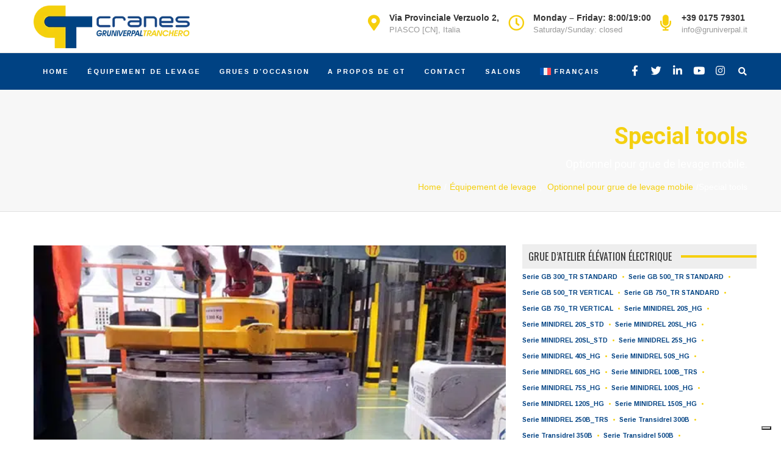

--- FILE ---
content_type: text/html; charset=UTF-8
request_url: https://www.gt-cranes.com/fr/optionnel-pour-grue-de-levage-mobile/special-tools/
body_size: 15499
content:
<!DOCTYPE html><html lang="fr-FR" prefix="og: http://ogp.me/ns# fb: http://ogp.me/ns/fb#"><head>  <script async src="https://www.googletagmanager.com/gtag/js?id=UA-119749131-1"></script> <script>window.dataLayer = window.dataLayer || [];
  function gtag(){dataLayer.push(arguments);}
  gtag('js', new Date());

  gtag('config', 'UA-119749131-1');</script>  <script>window.dataLayer = window.dataLayer || [];
function gtag() {
dataLayer.push(arguments);
		}
		gtag("consent", 'default', {
		ad_storage: 'denied',
		analytics_storage: 'denied',
		wait_for_update: 500
		});
	gtag('set', 'url_passthrough', true);
	gtag('set', 'ads_data_redaction', false);(function(w,d,s,l,i){w[l]=w[l]||[];w[l].push({'gtm.start':
new Date().getTime(),event:'gtm.js'});var f=d.getElementsByTagName(s)[0],
j=d.createElement(s),dl=l!='dataLayer'?'&l='+l:'';j.async=true;j.src=
'https://www.googletagmanager.com/gtm.js?id='+i+dl;f.parentNode.insertBefore(j,f);
})(window,document,'script','dataLayer','GTM-KRSVCLT');</script> <meta charset="UTF-8"> <!--[if IE]><meta http-equiv='X-UA-Compatible' content='IE=edge,chrome=1'><![endif]--><link rel="profile" href="http://gmpg.org/xfn/11"><link rel="pingback" href="https://www.gt-cranes.com/xmlrpc.php"> <script type="text/javascript" class="_iub_cs_skip">var _iub = _iub || {};
				_iub.csConfiguration = _iub.csConfiguration || {};
				_iub.csConfiguration.siteId = "322426";
				_iub.csConfiguration.cookiePolicyId = "73749719";</script> <script class="_iub_cs_skip" src="https://cs.iubenda.com/autoblocking/322426.js" fetchpriority="low"></script> <meta name='robots' content='index, follow, max-image-preview:large, max-snippet:-1, max-video-preview:-1' /><link media="all" href="https://www.gt-cranes.com/wp-content/cache/autoptimize/css/autoptimize_d3bd22a7a50c6a927b0116d0ef04b655.css" rel="stylesheet"><link media="screen" href="https://www.gt-cranes.com/wp-content/cache/autoptimize/css/autoptimize_5398d994aaf0cb34079fc34b9dc08d45.css" rel="stylesheet"><title>Optionnel pour grue de levage mobile | Special tools | GT cranes</title><meta name="description" content="Optionnel pour grue de levage mobile | Special tools | Accessoires pour grues de levage, grues automotrices, plates-formes aériennes." /><link rel="canonical" href="https://www.gt-cranes.com/fr/optionnel-pour-grue-de-levage-mobile/special-tools/" /><meta property="og:locale" content="fr_FR" /><meta property="og:type" content="article" /><meta property="og:title" content="Optionnel pour grue de levage mobile | Special tools | GT cranes" /><meta property="og:description" content="Optionnel pour grue de levage mobile | Special tools | Accessoires pour grues de levage, grues automotrices, plates-formes aériennes." /><meta property="og:url" content="https://www.gt-cranes.com/fr/optionnel-pour-grue-de-levage-mobile/special-tools/" /><meta property="og:site_name" content="GT cranes" /><meta property="article:publisher" content="https://www.facebook.com/gruniverpal/" /><meta property="article:published_time" content="2018-05-14T16:43:58+00:00" /><meta property="article:modified_time" content="2020-09-03T16:33:19+00:00" /><meta property="og:image" content="https://www.gt-cranes.com/wp-content/uploads/0-5.jpg" /><meta property="og:image:width" content="570" /><meta property="og:image:height" content="370" /><meta property="og:image:type" content="image/jpeg" /><meta name="author" content="GT cranes" /><meta name="twitter:card" content="summary_large_image" /><meta name="twitter:creator" content="@gruniverpal" /><meta name="twitter:site" content="@gruniverpal" /><meta name="twitter:label1" content="Écrit par" /><meta name="twitter:data1" content="GT cranes" /> <script type="application/ld+json" class="yoast-schema-graph">{"@context":"https://schema.org","@graph":[{"@type":"Article","@id":"https://www.gt-cranes.com/fr/optionnel-pour-grue-de-levage-mobile/special-tools/#article","isPartOf":{"@id":"https://www.gt-cranes.com/fr/optionnel-pour-grue-de-levage-mobile/special-tools/"},"author":{"name":"GT cranes","@id":"https://www.gt-cranes.com/fr/#/schema/person/43a3ea42cb74420b9f6119e1480645de"},"headline":"Special tools","datePublished":"2018-05-14T16:43:58+00:00","dateModified":"2020-09-03T16:33:19+00:00","mainEntityOfPage":{"@id":"https://www.gt-cranes.com/fr/optionnel-pour-grue-de-levage-mobile/special-tools/"},"wordCount":54,"commentCount":0,"publisher":{"@id":"https://www.gt-cranes.com/fr/#organization"},"image":{"@id":"https://www.gt-cranes.com/fr/optionnel-pour-grue-de-levage-mobile/special-tools/#primaryimage"},"thumbnailUrl":"https://www.gt-cranes.com/wp-content/uploads/0-5.jpg","articleSection":["Équipement de levage","Optionnel pour grue de levage mobile"],"inLanguage":"fr-FR","potentialAction":[{"@type":"CommentAction","name":"Comment","target":["https://www.gt-cranes.com/fr/optionnel-pour-grue-de-levage-mobile/special-tools/#respond"]}]},{"@type":"WebPage","@id":"https://www.gt-cranes.com/fr/optionnel-pour-grue-de-levage-mobile/special-tools/","url":"https://www.gt-cranes.com/fr/optionnel-pour-grue-de-levage-mobile/special-tools/","name":"Optionnel pour grue de levage mobile | Special tools | GT cranes","isPartOf":{"@id":"https://www.gt-cranes.com/fr/#website"},"primaryImageOfPage":{"@id":"https://www.gt-cranes.com/fr/optionnel-pour-grue-de-levage-mobile/special-tools/#primaryimage"},"image":{"@id":"https://www.gt-cranes.com/fr/optionnel-pour-grue-de-levage-mobile/special-tools/#primaryimage"},"thumbnailUrl":"https://www.gt-cranes.com/wp-content/uploads/0-5.jpg","datePublished":"2018-05-14T16:43:58+00:00","dateModified":"2020-09-03T16:33:19+00:00","description":"Optionnel pour grue de levage mobile | Special tools | Accessoires pour grues de levage, grues automotrices, plates-formes aériennes.","breadcrumb":{"@id":"https://www.gt-cranes.com/fr/optionnel-pour-grue-de-levage-mobile/special-tools/#breadcrumb"},"inLanguage":"fr-FR","potentialAction":[{"@type":"ReadAction","target":["https://www.gt-cranes.com/fr/optionnel-pour-grue-de-levage-mobile/special-tools/"]}]},{"@type":"ImageObject","inLanguage":"fr-FR","@id":"https://www.gt-cranes.com/fr/optionnel-pour-grue-de-levage-mobile/special-tools/#primaryimage","url":"https://www.gt-cranes.com/wp-content/uploads/0-5.jpg","contentUrl":"https://www.gt-cranes.com/wp-content/uploads/0-5.jpg","width":570,"height":370},{"@type":"BreadcrumbList","@id":"https://www.gt-cranes.com/fr/optionnel-pour-grue-de-levage-mobile/special-tools/#breadcrumb","itemListElement":[{"@type":"ListItem","position":1,"name":"Home","item":"https://www.gt-cranes.com/fr/"},{"@type":"ListItem","position":2,"name":"Special tools"}]},{"@type":"WebSite","@id":"https://www.gt-cranes.com/fr/#website","url":"https://www.gt-cranes.com/fr/","name":"GT cranes","description":"Gru semoventi, gru semoventi elettriche, gru sollevamento","publisher":{"@id":"https://www.gt-cranes.com/fr/#organization"},"potentialAction":[{"@type":"SearchAction","target":{"@type":"EntryPoint","urlTemplate":"https://www.gt-cranes.com/fr/?s={search_term_string}"},"query-input":{"@type":"PropertyValueSpecification","valueRequired":true,"valueName":"search_term_string"}}],"inLanguage":"fr-FR"},{"@type":"Organization","@id":"https://www.gt-cranes.com/fr/#organization","name":"GT cranes","url":"https://www.gt-cranes.com/fr/","logo":{"@type":"ImageObject","inLanguage":"fr-FR","@id":"https://www.gt-cranes.com/fr/#/schema/logo/image/","url":"https://www.gt-cranes.com/wp-content/uploads/2017/10/logo_GT_website.png","contentUrl":"https://www.gt-cranes.com/wp-content/uploads/2017/10/logo_GT_website.png","width":366,"height":100,"caption":"GT cranes"},"image":{"@id":"https://www.gt-cranes.com/fr/#/schema/logo/image/"},"sameAs":["https://www.facebook.com/gruniverpal/","https://x.com/gruniverpal","https://www.instagram.com/gtcranes","https://www.linkedin.com/company/gt-cranes-gruniverpal/","https://www.youtube.com/channel/UCJV2U3J4RLDF79BB_Z_1kFA"]},{"@type":"Person","@id":"https://www.gt-cranes.com/fr/#/schema/person/43a3ea42cb74420b9f6119e1480645de","name":"GT cranes","image":{"@type":"ImageObject","inLanguage":"fr-FR","@id":"https://www.gt-cranes.com/fr/#/schema/person/image/","url":"https://secure.gravatar.com/avatar/039b62e0c604be8538674027981b22ff34e50068ed7dfae94b9b5370efbdb6d9?s=96&d=mm&r=g","contentUrl":"https://secure.gravatar.com/avatar/039b62e0c604be8538674027981b22ff34e50068ed7dfae94b9b5370efbdb6d9?s=96&d=mm&r=g","caption":"GT cranes"}}]}</script> <link rel='dns-prefetch' href='//cdn.iubenda.com' /><link rel='dns-prefetch' href='//use.fontawesome.com' /><link rel='dns-prefetch' href='//fonts.googleapis.com' /><link rel="alternate" type="application/rss+xml" title="GT cranes &raquo; Flux" href="https://www.gt-cranes.com/fr/feed/" /><link rel="alternate" type="application/rss+xml" title="GT cranes &raquo; Flux des commentaires" href="https://www.gt-cranes.com/fr/comments/feed/" /><link rel="alternate" type="application/rss+xml" title="GT cranes &raquo; Special tools Flux des commentaires" href="https://www.gt-cranes.com/fr/optionnel-pour-grue-de-levage-mobile/special-tools/feed/" /><link rel="alternate" title="oEmbed (JSON)" type="application/json+oembed" href="https://www.gt-cranes.com/fr/wp-json/oembed/1.0/embed?url=https%3A%2F%2Fwww.gt-cranes.com%2Ffr%2Foptionnel-pour-grue-de-levage-mobile%2Fspecial-tools%2F" /><link rel="alternate" title="oEmbed (XML)" type="text/xml+oembed" href="https://www.gt-cranes.com/fr/wp-json/oembed/1.0/embed?url=https%3A%2F%2Fwww.gt-cranes.com%2Ffr%2Foptionnel-pour-grue-de-levage-mobile%2Fspecial-tools%2F&#038;format=xml" /><meta name="viewport" content="width=device-width, initial-scale=1, maximum-scale=1" /><meta property="og:title" content="Special tools" /><meta property="og:type" content="article" /><meta property="og:url" content="https://www.gt-cranes.com/fr/optionnel-pour-grue-de-levage-mobile/special-tools/" /><meta property="og:site_name" content="GT cranes" /><meta property="og:description" content="  Special tools  Accessoires pour grues de levage, grues automotrices, plates-formes aériennes.  ..." /><meta property="og:image" content="https://www.gt-cranes.com/wp-content/uploads/0-5.jpg" /><link rel='stylesheet' id='font-awesome-svg-styles-css' href='https://www.gt-cranes.com/wp-content/cache/autoptimize/css/autoptimize_single_19cf47f65b95a2cbd2b4dd6a4988d373.css' type='text/css' media='all' /><link rel='stylesheet' id='zozo-custom-css-css' href='https://www.gt-cranes.com/wp-content/cache/autoptimize/css/autoptimize_single_d917f5332b77bd37bfe09f186166c590.css' type='text/css' media='all' /><link rel='stylesheet' id='font-awesome-official-css' href='https://use.fontawesome.com/releases/v5.15.4/css/all.css' type='text/css' media='all' integrity="sha384-DyZ88mC6Up2uqS4h/KRgHuoeGwBcD4Ng9SiP4dIRy0EXTlnuz47vAwmeGwVChigm" crossorigin="anonymous" /><link rel='stylesheet' id='google-fonts-zozo_options-css' href='https://fonts.googleapis.com/css?family=Roboto%3A100%2C200%2C300%2C400%2C500%2C600%2C700%2C800%2C900%2C100italic%2C200italic%2C300italic%2C400italic%2C500italic%2C600italic%2C700italic%2C800italic%2C900italic%7COswald%3A200%2C300%2C400%2C500%2C600%2C700%7CArimo%3A400%2C500%2C600%2C700%2C400italic%2C500italic%2C600italic%2C700italic&#038;subset=latin' type='text/css' media='all' /><link rel='stylesheet' id='font-awesome-official-v4shim-css' href='https://use.fontawesome.com/releases/v5.15.4/css/v4-shims.css' type='text/css' media='all' integrity="sha384-Vq76wejb3QJM4nDatBa5rUOve+9gkegsjCebvV/9fvXlGWo4HCMR4cJZjjcF6Viv" crossorigin="anonymous" /> <script  type="text/javascript" class=" _iub_cs_skip" type="text/javascript" id="iubenda-head-inline-scripts-0">var _iub = _iub || [];
_iub.csConfiguration = {"askConsentAtCookiePolicyUpdate":true,"countryDetection":true,"enableFadp":true,"enableLgpd":true,"enableUspr":true,"lgpdAppliesGlobally":false,"perPurposeConsent":true,"preferenceCookie":{"expireAfter":180},"siteId":322426,"tcfPurposes":{"2":"consent_only","7":"consent_only","8":"consent_only","9":"consent_only","10":"consent_only"},"whitelabel":false,"cookiePolicyId":73749719,"lang":"fr","banner":{"acceptButtonCaptionColor":"#FFFFFF","acceptButtonColor":"#004283","acceptButtonDisplay":true,"backgroundColor":"#FFFFFF","backgroundOverlay":true,"closeButtonRejects":true,"customizeButtonCaptionColor":"#FFFFFF","customizeButtonColor":"#004283","customizeButtonDisplay":true,"explicitWithdrawal":true,"fontSizeBody":"13px","fontSizeCloseButton":"13px","listPurposes":true,"logo":null,"ownerName":"www.gt-cranes.com","position":"float-bottom-right","rejectButtonCaptionColor":"#FFFFFF","rejectButtonColor":"#004283","rejectButtonDisplay":true,"showPurposesToggles":true,"showTotalNumberOfProviders":true,"textColor":"#000000"}};

//# sourceURL=iubenda-head-inline-scripts-0</script> <script  type="text/javascript" class=" _iub_cs_skip" type="text/javascript" src="//cdn.iubenda.com/cs/gpp/stub.js" id="iubenda-head-scripts-1-js"></script> <script  type="text/javascript" charset="UTF-8" async="" class=" _iub_cs_skip" type="text/javascript" src="//cdn.iubenda.com/cs/iubenda_cs.js" id="iubenda-head-scripts-2-js"></script> <script type="text/javascript" src="https://www.gt-cranes.com/wp-includes/js/jquery/jquery.min.js" id="jquery-core-js"></script> <script></script><link rel="https://api.w.org/" href="https://www.gt-cranes.com/fr/wp-json/" /><link rel="alternate" title="JSON" type="application/json" href="https://www.gt-cranes.com/fr/wp-json/wp/v2/posts/19909" /><link rel="EditURI" type="application/rsd+xml" title="RSD" href="https://www.gt-cranes.com/xmlrpc.php?rsd" /><meta name="generator" content="WordPress 6.9" /><link rel='shortlink' href='https://www.gt-cranes.com/fr/?p=19909' /><meta name="generator" content="WPML ver:4.8.6 stt:9,37,1,4,3,27,41,2,50;" /> <script type='text/javascript' data-cfasync='false'>var _mmunch = {'front': false, 'page': false, 'post': false, 'category': false, 'author': false, 'search': false, 'attachment': false, 'tag': false};_mmunch['post'] = true; _mmunch['postData'] = {"ID":19909,"post_name":"special-tools","post_title":"Special tools","post_type":"post","post_author":"1","post_status":"publish"}; _mmunch['postCategories'] = [{"term_id":331,"name":"\u00c9quipement de levage","slug":"equipement-de-levage","term_group":0,"term_taxonomy_id":331,"taxonomy":"category","description":"","parent":0,"count":93,"filter":"raw","term_order":"0","cat_ID":331,"category_count":93,"category_description":"","cat_name":"\u00c9quipement de levage","category_nicename":"equipement-de-levage","category_parent":0},{"term_id":343,"name":"Optionnel pour grue de levage mobile","slug":"optionnel-pour-grue-de-levage-mobile","term_group":0,"term_taxonomy_id":343,"taxonomy":"category","description":"","parent":0,"count":13,"filter":"raw","term_order":"0","cat_ID":343,"category_count":13,"category_description":"","cat_name":"Optionnel pour grue de levage mobile","category_nicename":"optionnel-pour-grue-de-levage-mobile","category_parent":0}]; _mmunch['postTags'] = false; _mmunch['postAuthor'] = {"name":"GT cranes","ID":1};</script><script data-cfasync="false" src="//a.mailmunch.co/app/v1/site.js" id="mailmunch-script" data-plugin="mc_mm" data-mailmunch-site-id="357948" async></script><style type="text/css">.theme-features-list .vc-inner-row-section {
    margin-bottom: 40px;
}
.zozo-megamenu-columns-4 .wpb_content_element{
    margin-bottom:0px;
}.page-title-section { background-image: url(http://www.gruniverpal.com/it2/wp-content/uploads/2016/02/layer-pg-interne.jpg);background-repeat: no-repeat;background-position: left top;background-size: cover;-moz-background-size: cover;-webkit-background-size: cover;-o-background-size: cover;-ms-background-size: cover;height: 200px; }</style><meta name="generator" content="Powered by WPBakery Page Builder - drag and drop page builder for WordPress."/><meta name="generator" content="Powered by Slider Revolution 6.7.40 - responsive, Mobile-Friendly Slider Plugin for WordPress with comfortable drag and drop interface." /> <noscript><style>.wpb_animate_when_almost_visible { opacity: 1; }</style></noscript> <script id="mcjs">!function(c,h,i,m,p){m=c.createElement(h),p=c.getElementsByTagName(h)[0],m.async=1,m.src=i,p.parentNode.insertBefore(m,p)}(document,"script","https://chimpstatic.com/mcjs-connected/js/users/b2bf79147b65cc1d35c333ed2/90923983dc68c4ce5671180e7.js");</script> </head><body class="wp-singular post-template-default single single-post postid-19909 single-format-standard wp-embed-responsive wp-theme-metal fullwidth hide-title-bar-no theme-skin-light footer-default header-is-sticky header-mobile-is-sticky no-mobile-slidingbar rev-position-header-below  two-col-right wpb-js-composer js-comp-ver-8.7.2 vc_responsive"><div id="mobile-menu-wrapper" class="mobile-menu-wrapper mobile-menu-left"><form method="get" class="mobile-search-form" action="https://www.gt-cranes.com/fr/"><input type="text" placeholder="Enter text to search" name="s" autocomplete="off" /></form><div class="main-mobile-navigation-wrapper"><div id="main-mobile-nav" class="main-nav main-mobile-nav main-menu-container"><ul id="main-mobile-menu" class="nav navbar-nav navbar-main zozo-main-nav"><li id="menu-item-16913" class="menu-item menu-item-type-post_type menu-item-object-page menu-item-home menu-item-16913"><a title="Home" href="https://www.gt-cranes.com/fr/">Home</a></li><li id="menu-item-16914" class="menu-item menu-item-type-post_type menu-item-object-page menu-item-has-children menu-item-16914 dropdown "><a title="Équipement de levage" href="https://www.gt-cranes.com/fr/equipement-de-levage/">Équipement de levage</a><span class="menu-toggler" data-toggle="collapse" data-target=".collapse-16914"> <i class="fa fa-angle-down"></i> </span><ul role="menu" class="mobile-sub-menu collapse collapse-16914 "><li id="menu-item-16953" class="menu-item menu-item-type-post_type menu-item-object-page menu-item-16953"><a title="Grue d&rsquo;atelier élévation électrique pour l&rsquo;industrie du plastique" href="https://www.gt-cranes.com/fr/equipement-de-levage/grue-atelier-elevation-electrique/">Grue d&rsquo;atelier élévation électrique pour l&rsquo;industrie du plastique</a></li><li id="menu-item-16929" class="menu-item menu-item-type-post_type menu-item-object-page menu-item-16929"><a title="Grues mobiles électriques" href="https://www.gt-cranes.com/fr/equipement-de-levage/grues-mobiles-electriques/">Grues mobiles électriques</a></li><li id="menu-item-16971" class="menu-item menu-item-type-post_type menu-item-object-page menu-item-16971"><a title="Mini grues électriques  pour la production de pneumatiques" href="https://www.gt-cranes.com/fr/equipement-de-levage/mini-grues-electriques/">Mini grues électriques  pour la production de pneumatiques</a></li><li id="menu-item-16998" class="menu-item menu-item-type-post_type menu-item-object-page menu-item-16998"><a title="Mini-grues électriques ou semi-automatiques" href="https://www.gt-cranes.com/fr/equipement-de-levage/mini-grues-electriques-ou-semi-automatiques/">Mini-grues électriques ou semi-automatiques</a></li><li id="menu-item-17005" class="menu-item menu-item-type-post_type menu-item-object-page menu-item-17005"><a title="Grues spéciales" href="https://www.gt-cranes.com/fr/equipement-de-levage/grues-levage/">Grues spéciales</a></li><li id="menu-item-17019" class="menu-item menu-item-type-post_type menu-item-object-page menu-item-17019"><a title="Optionnel pour grue de levage mobile" href="https://www.gt-cranes.com/fr/equipement-de-levage/optionnel-pour-grue-de-levage-mobile/">Optionnel pour grue de levage mobile</a></li></ul></li><li id="menu-item-16915" class="menu-item menu-item-type-post_type menu-item-object-page menu-item-16915"><a title="Grues d’occasion" href="https://www.gt-cranes.com/fr/vente-et-location-de-grues-automotrices/">Grues d’occasion</a></li><li id="menu-item-16916" class="menu-item menu-item-type-post_type menu-item-object-page menu-item-16916"><a title="A PROPOS DE GT" href="https://www.gt-cranes.com/fr/grues-mobiles-crics-a-sabot/">A PROPOS DE GT</a></li><li id="menu-item-16917" class="menu-item menu-item-type-post_type menu-item-object-page menu-item-16917"><a title="Contact" href="https://www.gt-cranes.com/fr/contact-grue-d-atelier/">Contact</a></li><li id="menu-item-16919" class="menu-item menu-item-type-post_type menu-item-object-page menu-item-16919"><a title="Salons" href="https://www.gt-cranes.com/fr/salons/">Salons</a></li><li id="menu-item-wpml-ls-38-fr" class="menu-item wpml-ls-slot-38 wpml-ls-item wpml-ls-item-fr wpml-ls-current-language wpml-ls-menu-item menu-item-type-wpml_ls_menu_item menu-item-object-wpml_ls_menu_item menu-item-has-children menu-item-wpml-ls-38-fr dropdown "><a title="
 &lt;img
 class=&quot;wpml-ls-flag&quot;
 src=&quot;https://www.gt-cranes.com/wp-content/plugins/sitepress-multilingual-cms/res/flags/fr.svg&quot;
 alt=&quot;&quot; 
 /&gt;&lt;span class=&quot;wpml-ls-native&quot; lang=&quot;fr&quot;&gt;Français&lt;/span&gt;" href="https://www.gt-cranes.com/fr/optionnel-pour-grue-de-levage-mobile/special-tools/" role="menuitem"><img
 class="wpml-ls-flag"
 src="https://www.gt-cranes.com/wp-content/plugins/sitepress-multilingual-cms/res/flags/fr.svg"
 alt="" 
 /><span class="wpml-ls-native" lang="fr">Français</span></a><span class="menu-toggler" data-toggle="collapse" data-target=".collapse-wpml-ls-38-fr"> <i class="fa fa-angle-down"></i> </span><ul role="menu" class="mobile-sub-menu collapse collapse-wpml-ls-38-fr "><li id="menu-item-wpml-ls-38-it" class="menu-item wpml-ls-slot-38 wpml-ls-item wpml-ls-item-it wpml-ls-menu-item wpml-ls-first-item menu-item-type-wpml_ls_menu_item menu-item-object-wpml_ls_menu_item menu-item-wpml-ls-38-it"><a title="
 &lt;img
 class=&quot;wpml-ls-flag&quot;
 src=&quot;https://www.gt-cranes.com/wp-content/plugins/sitepress-multilingual-cms/res/flags/it.svg&quot;
 alt=&quot;&quot; 
 /&gt;&lt;span class=&quot;wpml-ls-native&quot; lang=&quot;it&quot;&gt;Italiano&lt;/span&gt;" href="https://www.gt-cranes.com/it/optional-sistemi-sollevamento/special-tools/" aria-label="Passer à Italiano" role="menuitem"><span class="glyphicon Passer à Italiano"></span>&nbsp;<img
 class="wpml-ls-flag"
 src="https://www.gt-cranes.com/wp-content/plugins/sitepress-multilingual-cms/res/flags/it.svg"
 alt="" 
 /><span class="wpml-ls-native" lang="it">Italiano</span></a></li><li id="menu-item-wpml-ls-38-en" class="menu-item wpml-ls-slot-38 wpml-ls-item wpml-ls-item-en wpml-ls-menu-item menu-item-type-wpml_ls_menu_item menu-item-object-wpml_ls_menu_item menu-item-wpml-ls-38-en"><a title="
 &lt;img
 class=&quot;wpml-ls-flag&quot;
 src=&quot;https://www.gt-cranes.com/wp-content/plugins/sitepress-multilingual-cms/res/flags/en.svg&quot;
 alt=&quot;&quot; 
 /&gt;&lt;span class=&quot;wpml-ls-native&quot; lang=&quot;en&quot;&gt;English&lt;/span&gt;" href="https://www.gt-cranes.com/en/accessories-for-electric-cranes/special-tools/" aria-label="Passer à English" role="menuitem"><span class="glyphicon Passer à English"></span>&nbsp;<img
 class="wpml-ls-flag"
 src="https://www.gt-cranes.com/wp-content/plugins/sitepress-multilingual-cms/res/flags/en.svg"
 alt="" 
 /><span class="wpml-ls-native" lang="en">English</span></a></li><li id="menu-item-wpml-ls-38-de" class="menu-item wpml-ls-slot-38 wpml-ls-item wpml-ls-item-de wpml-ls-menu-item menu-item-type-wpml_ls_menu_item menu-item-object-wpml_ls_menu_item menu-item-wpml-ls-38-de"><a title="
 &lt;img
 class=&quot;wpml-ls-flag&quot;
 src=&quot;https://www.gt-cranes.com/wp-content/plugins/sitepress-multilingual-cms/res/flags/de.svg&quot;
 alt=&quot;&quot; 
 /&gt;&lt;span class=&quot;wpml-ls-native&quot; lang=&quot;de&quot;&gt;Deutsch&lt;/span&gt;" href="https://www.gt-cranes.com/de/kranzubehor/special-tools/" aria-label="Passer à Deutsch" role="menuitem"><span class="glyphicon Passer à Deutsch"></span>&nbsp;<img
 class="wpml-ls-flag"
 src="https://www.gt-cranes.com/wp-content/plugins/sitepress-multilingual-cms/res/flags/de.svg"
 alt="" 
 /><span class="wpml-ls-native" lang="de">Deutsch</span></a></li><li id="menu-item-wpml-ls-38-nl" class="menu-item wpml-ls-slot-38 wpml-ls-item wpml-ls-item-nl wpml-ls-menu-item menu-item-type-wpml_ls_menu_item menu-item-object-wpml_ls_menu_item menu-item-wpml-ls-38-nl"><a title="
 &lt;img
 class=&quot;wpml-ls-flag&quot;
 src=&quot;https://www.gt-cranes.com/wp-content/plugins/sitepress-multilingual-cms/res/flags/nl.svg&quot;
 alt=&quot;&quot; 
 /&gt;&lt;span class=&quot;wpml-ls-native&quot; lang=&quot;nl&quot;&gt;Nederlands&lt;/span&gt;" href="https://www.gt-cranes.com/nl/optioneel-voor-zelfrijdende-kranen/special-tools/" aria-label="Passer à Nederlands" role="menuitem"><span class="glyphicon Passer à Nederlands"></span>&nbsp;<img
 class="wpml-ls-flag"
 src="https://www.gt-cranes.com/wp-content/plugins/sitepress-multilingual-cms/res/flags/nl.svg"
 alt="" 
 /><span class="wpml-ls-native" lang="nl">Nederlands</span></a></li><li id="menu-item-wpml-ls-38-es" class="menu-item wpml-ls-slot-38 wpml-ls-item wpml-ls-item-es wpml-ls-menu-item menu-item-type-wpml_ls_menu_item menu-item-object-wpml_ls_menu_item menu-item-wpml-ls-38-es"><a title="
 &lt;img
 class=&quot;wpml-ls-flag&quot;
 src=&quot;https://www.gt-cranes.com/wp-content/plugins/sitepress-multilingual-cms/res/flags/es.svg&quot;
 alt=&quot;&quot; 
 /&gt;&lt;span class=&quot;wpml-ls-native&quot; lang=&quot;es&quot;&gt;Español&lt;/span&gt;" href="https://www.gt-cranes.com/es/extras-para-gruas-moviles/special-tools/" aria-label="Passer à Español" role="menuitem"><span class="glyphicon Passer à Español"></span>&nbsp;<img
 class="wpml-ls-flag"
 src="https://www.gt-cranes.com/wp-content/plugins/sitepress-multilingual-cms/res/flags/es.svg"
 alt="" 
 /><span class="wpml-ls-native" lang="es">Español</span></a></li><li id="menu-item-wpml-ls-38-pt-pt" class="menu-item wpml-ls-slot-38 wpml-ls-item wpml-ls-item-pt-pt wpml-ls-menu-item menu-item-type-wpml_ls_menu_item menu-item-object-wpml_ls_menu_item menu-item-wpml-ls-38-pt-pt"><a title="
 &lt;img
 class=&quot;wpml-ls-flag&quot;
 src=&quot;https://www.gt-cranes.com/wp-content/plugins/sitepress-multilingual-cms/res/flags/pt-pt.svg&quot;
 alt=&quot;&quot; 
 /&gt;&lt;span class=&quot;wpml-ls-native&quot; lang=&quot;pt-pt&quot;&gt;Português&lt;/span&gt;" href="https://www.gt-cranes.com/pt-pt/acessorios-para-guindastes-eletricos/special-tools/" aria-label="Passer à Português" role="menuitem"><span class="glyphicon Passer à Português"></span>&nbsp;<img
 class="wpml-ls-flag"
 src="https://www.gt-cranes.com/wp-content/plugins/sitepress-multilingual-cms/res/flags/pt-pt.svg"
 alt="" 
 /><span class="wpml-ls-native" lang="pt-pt">Português</span></a></li><li id="menu-item-wpml-ls-38-sv" class="menu-item wpml-ls-slot-38 wpml-ls-item wpml-ls-item-sv wpml-ls-menu-item menu-item-type-wpml_ls_menu_item menu-item-object-wpml_ls_menu_item menu-item-wpml-ls-38-sv"><a title="
 &lt;img
 class=&quot;wpml-ls-flag&quot;
 src=&quot;https://www.gt-cranes.com/wp-content/plugins/sitepress-multilingual-cms/res/flags/sv.svg&quot;
 alt=&quot;&quot; 
 /&gt;&lt;span class=&quot;wpml-ls-native&quot; lang=&quot;sv&quot;&gt;Svenska&lt;/span&gt;" href="https://www.gt-cranes.com/sv/hanteringsutrustning/special-tools/" aria-label="Passer à Svenska" role="menuitem"><span class="glyphicon Passer à Svenska"></span>&nbsp;<img
 class="wpml-ls-flag"
 src="https://www.gt-cranes.com/wp-content/plugins/sitepress-multilingual-cms/res/flags/sv.svg"
 alt="" 
 /><span class="wpml-ls-native" lang="sv">Svenska</span></a></li><li id="menu-item-wpml-ls-38-cs" class="menu-item wpml-ls-slot-38 wpml-ls-item wpml-ls-item-cs wpml-ls-menu-item wpml-ls-last-item menu-item-type-wpml_ls_menu_item menu-item-object-wpml_ls_menu_item menu-item-wpml-ls-38-cs"><a title="
 &lt;img
 class=&quot;wpml-ls-flag&quot;
 src=&quot;https://www.gt-cranes.com/wp-content/plugins/sitepress-multilingual-cms/res/flags/cs.svg&quot;
 alt=&quot;&quot; 
 /&gt;&lt;span class=&quot;wpml-ls-native&quot; lang=&quot;cs&quot;&gt;Čeština&lt;/span&gt;" href="https://www.gt-cranes.com/cs/dalsi-prvky-pro-mobilni-jeraby-a-zdvihaci-zarizeni/special-tools/" aria-label="Passer à Čeština" role="menuitem"><span class="glyphicon Passer à Čeština"></span>&nbsp;<img
 class="wpml-ls-flag"
 src="https://www.gt-cranes.com/wp-content/plugins/sitepress-multilingual-cms/res/flags/cs.svg"
 alt="" 
 /><span class="wpml-ls-native" lang="cs">Čeština</span></a></li></ul></li></ul></div></div><div class="mobile-menu-item"><a href="#" class="mobile-menu-nav menu-bars-link"><span class="menu-bars"></span></a></div></div><div id="mobile-search-wrapper" class="mobile-search-wrapper mobile-overlay-search"> <a href="#" target="_self" class="mobile-search-close"><i class="fa fa-times"></i></a><div class="mobile-search-inner"><form method="get" action="https://www.gt-cranes.com/fr/" class="search-form"><input type="text" value="" name="s" class="form-control" placeholder="Enter text to search" /><button class="btn btn-search" type="submit"><i class="fa fa-search"></i></button></form></div></div><div id="zozo_wrapper" class="wrapper-class"><div id="mobile-header" class="mobile-header-section header-skin-light header-no-transparent header-mobile-left-logo"><div id="mobile-top-text" class="mobile-top-bar-section"><div class="container"><a href="tel:+39017579301" id="number"><strong><i class="fas fa-phone-alt"></i> +39 0175 79301</strong></a></div></div><div id="header-mobile-main" class="header-mobile-main-section navbar"><div class="container"><div id="zozo-mobile-logo" class="navbar-header nav-respons zozo-mobile-logo logo-left zozo-no-sticky-logo has-img"> <a href="https://www.gt-cranes.com/fr/" class="navbar-brand" title="GT cranes - Gru semoventi, gru semoventi elettriche, gru sollevamento" rel="home"> <picture class="img-responsive zozo-mobile-standard-logo"> <source type="image/webp" srcset="https://www.gt-cranes.com/wp-content/uploads/2017/10/logo_GT_website.png.webp"/> <img src="https://www.gt-cranes.com/wp-content/uploads/2017/10/logo_GT_website.png" alt="GT cranes" width="366" height="100"/> </picture> </a></div><div class="mobile-header-items-wrap"><div class="mobile-menu-item"><a href="#" class="mobile-menu-nav menu-bars-link"><span class="menu-bars"></span></a></div><div class="mobile-search-item"><a href="#" class="mobile-menu-search"><i class="fa fa-search"></i></a></div></div></div></div></div><div id="header" class="header-section type-header-11 header-fullwidth-menu header-menu-skin-light header-skin-light header-no-transparent"><div id="header-logo-bar" class="header-logo-section navbar"><div class="container"><div id="zozo-logo" class="navbar-header nav-respons zozo-logo logo-left zozo-has-sticky-logo has-img"> <a href="https://www.gt-cranes.com/fr/" class="navbar-brand" title="GT cranes - Gru semoventi, gru semoventi elettriche, gru sollevamento" rel="home"> <picture class="img-responsive zozo-standard-logo"> <source type="image/webp" srcset="https://www.gt-cranes.com/wp-content/uploads/2017/10/logo_GT_website.png.webp"/> <img src="https://www.gt-cranes.com/wp-content/uploads/2017/10/logo_GT_website.png" alt="GT cranes" width="366" height="100"/> </picture> <picture class="img-responsive zozo-retina-logo"> <source type="image/webp" srcset="https://www.gt-cranes.com/wp-content/uploads/2017/10/logo_GT_website.png.webp"/> <img src="https://www.gt-cranes.com/wp-content/uploads/2017/10/logo_GT_website.png" alt="GT cranes" height="50" width="183"/> </picture> <picture class="img-responsive zozo-sticky-logo"> <source type="image/webp" srcset="https://www.gt-cranes.com/wp-content/uploads/2017/10/logo_GT_website.png.webp"/> <img src="https://www.gt-cranes.com/wp-content/uploads/2017/10/logo_GT_website.png" alt="GT cranes" width="366" height="100"/> </picture><div class="zozo-text-logo"></div> </a></div><div class="zozo-header-logo-bar"><ul class="nav navbar-nav navbar-right zozo-logo-bar"><li><div class="logo-bar-item item-address-info"><div class="header-details-box"><div class="header-details-icon header-address-icon"><i class="fa fa-map-marker"></i></div><div class="header-details-info header-address"><strong>Via Provinciale Verzuolo 2, </strong><span>PIASCO [CN], Italia</span></div></div><div class="header-details-box"><div class="header-details-icon header-business-icon"><i class="fa fa-clock-o"></i></div><div class="header-details-info header-business-hours"><strong>Monday – Friday: 8:00/19:00</strong><span>Saturday/Sunday: closed</span></div></div><div class="header-details-box"><div class="header-details-icon header-contact-icon"><i class="fa fa-microphone"></i></div><div class="header-details-info header-contact-details"><strong>+39 0175 79301</strong><span><a href="mailto:info@gruniverpal.it">info@gruniverpal.it</a></span></div></div></div></li></ul></div></div></div><div id="header-main" class="header-main-section navbar"><div class="container"><div class="zozo-header-main-bar"><ul class="nav navbar-nav navbar-left zozo-main-bar"><li><div class="main-bar-item item-main-menu"><div class="main-navigation-wrapper menu-style-separator"><div id="main-nav-container" class="main-nav main-menu-container"><ul id="main-menu" class="nav navbar-nav navbar-main zozo-main-nav"><li class="menu-item menu-item-type-post_type menu-item-object-page menu-item-home menu-item-16913"><a title="Home" href="https://www.gt-cranes.com/fr/">Home</a></li><li class="menu-item menu-item-type-post_type menu-item-object-page menu-item-has-children menu-item-16914 dropdown"><a title="Équipement de levage" href="https://www.gt-cranes.com/fr/equipement-de-levage/" class="dropdown-toggle">Équipement de levage <span class="caret"></span></a><ul role="menu" class=" dropdown-menu sub-nav"><li class="menu-item menu-item-type-post_type menu-item-object-page menu-item-16953"><a title="Grue d&rsquo;atelier élévation électrique pour l&rsquo;industrie du plastique" href="https://www.gt-cranes.com/fr/equipement-de-levage/grue-atelier-elevation-electrique/">Grue d&rsquo;atelier élévation électrique pour l&rsquo;industrie du plastique</a></li><li class="menu-item menu-item-type-post_type menu-item-object-page menu-item-16929"><a title="Grues mobiles électriques" href="https://www.gt-cranes.com/fr/equipement-de-levage/grues-mobiles-electriques/">Grues mobiles électriques</a></li><li class="menu-item menu-item-type-post_type menu-item-object-page menu-item-16971"><a title="Mini grues électriques  pour la production de pneumatiques" href="https://www.gt-cranes.com/fr/equipement-de-levage/mini-grues-electriques/">Mini grues électriques  pour la production de pneumatiques</a></li><li class="menu-item menu-item-type-post_type menu-item-object-page menu-item-16998"><a title="Mini-grues électriques ou semi-automatiques" href="https://www.gt-cranes.com/fr/equipement-de-levage/mini-grues-electriques-ou-semi-automatiques/">Mini-grues électriques ou semi-automatiques</a></li><li class="menu-item menu-item-type-post_type menu-item-object-page menu-item-17005"><a title="Grues spéciales" href="https://www.gt-cranes.com/fr/equipement-de-levage/grues-levage/">Grues spéciales</a></li><li class="menu-item menu-item-type-post_type menu-item-object-page menu-item-17019"><a title="Optionnel pour grue de levage mobile" href="https://www.gt-cranes.com/fr/equipement-de-levage/optionnel-pour-grue-de-levage-mobile/">Optionnel pour grue de levage mobile</a></li></ul></li><li class="menu-item menu-item-type-post_type menu-item-object-page menu-item-16915"><a title="Grues d’occasion" href="https://www.gt-cranes.com/fr/vente-et-location-de-grues-automotrices/">Grues d’occasion</a></li><li class="menu-item menu-item-type-post_type menu-item-object-page menu-item-16916"><a title="A PROPOS DE GT" href="https://www.gt-cranes.com/fr/grues-mobiles-crics-a-sabot/">A PROPOS DE GT</a></li><li class="menu-item menu-item-type-post_type menu-item-object-page menu-item-16917"><a title="Contact" href="https://www.gt-cranes.com/fr/contact-grue-d-atelier/">Contact</a></li><li class="menu-item menu-item-type-post_type menu-item-object-page menu-item-16919"><a title="Salons" href="https://www.gt-cranes.com/fr/salons/">Salons</a></li><li class="menu-item wpml-ls-slot-38 wpml-ls-item wpml-ls-item-fr wpml-ls-current-language wpml-ls-menu-item menu-item-type-wpml_ls_menu_item menu-item-object-wpml_ls_menu_item menu-item-has-children menu-item-wpml-ls-38-fr dropdown"><a title="
 &lt;img
 class=&quot;wpml-ls-flag&quot;
 src=&quot;https://www.gt-cranes.com/wp-content/plugins/sitepress-multilingual-cms/res/flags/fr.svg&quot;
 alt=&quot;&quot; 
 /&gt;&lt;span class=&quot;wpml-ls-native&quot; lang=&quot;fr&quot;&gt;Français&lt;/span&gt;" href="https://www.gt-cranes.com/fr/optionnel-pour-grue-de-levage-mobile/special-tools/" class="dropdown-toggle" role="menuitem"><img
 class="wpml-ls-flag"
 src="https://www.gt-cranes.com/wp-content/plugins/sitepress-multilingual-cms/res/flags/fr.svg"
 alt="" 
 /><span class="wpml-ls-native" lang="fr">Français</span> <span class="caret"></span></a><ul role="menu" class=" dropdown-menu sub-nav"><li class="menu-item wpml-ls-slot-38 wpml-ls-item wpml-ls-item-it wpml-ls-menu-item wpml-ls-first-item menu-item-type-wpml_ls_menu_item menu-item-object-wpml_ls_menu_item menu-item-wpml-ls-38-it"><a title="
 &lt;img
 class=&quot;wpml-ls-flag&quot;
 src=&quot;https://www.gt-cranes.com/wp-content/plugins/sitepress-multilingual-cms/res/flags/it.svg&quot;
 alt=&quot;&quot; 
 /&gt;&lt;span class=&quot;wpml-ls-native&quot; lang=&quot;it&quot;&gt;Italiano&lt;/span&gt;" href="https://www.gt-cranes.com/it/optional-sistemi-sollevamento/special-tools/" aria-label="Passer à Italiano" role="menuitem"><span class="glyphicon Passer à Italiano"></span>&nbsp;<img
 class="wpml-ls-flag"
 src="https://www.gt-cranes.com/wp-content/plugins/sitepress-multilingual-cms/res/flags/it.svg"
 alt="" 
 /><span class="wpml-ls-native" lang="it">Italiano</span></a></li><li class="menu-item wpml-ls-slot-38 wpml-ls-item wpml-ls-item-en wpml-ls-menu-item menu-item-type-wpml_ls_menu_item menu-item-object-wpml_ls_menu_item menu-item-wpml-ls-38-en"><a title="
 &lt;img
 class=&quot;wpml-ls-flag&quot;
 src=&quot;https://www.gt-cranes.com/wp-content/plugins/sitepress-multilingual-cms/res/flags/en.svg&quot;
 alt=&quot;&quot; 
 /&gt;&lt;span class=&quot;wpml-ls-native&quot; lang=&quot;en&quot;&gt;English&lt;/span&gt;" href="https://www.gt-cranes.com/en/accessories-for-electric-cranes/special-tools/" aria-label="Passer à English" role="menuitem"><span class="glyphicon Passer à English"></span>&nbsp;<img
 class="wpml-ls-flag"
 src="https://www.gt-cranes.com/wp-content/plugins/sitepress-multilingual-cms/res/flags/en.svg"
 alt="" 
 /><span class="wpml-ls-native" lang="en">English</span></a></li><li class="menu-item wpml-ls-slot-38 wpml-ls-item wpml-ls-item-de wpml-ls-menu-item menu-item-type-wpml_ls_menu_item menu-item-object-wpml_ls_menu_item menu-item-wpml-ls-38-de"><a title="
 &lt;img
 class=&quot;wpml-ls-flag&quot;
 src=&quot;https://www.gt-cranes.com/wp-content/plugins/sitepress-multilingual-cms/res/flags/de.svg&quot;
 alt=&quot;&quot; 
 /&gt;&lt;span class=&quot;wpml-ls-native&quot; lang=&quot;de&quot;&gt;Deutsch&lt;/span&gt;" href="https://www.gt-cranes.com/de/kranzubehor/special-tools/" aria-label="Passer à Deutsch" role="menuitem"><span class="glyphicon Passer à Deutsch"></span>&nbsp;<img
 class="wpml-ls-flag"
 src="https://www.gt-cranes.com/wp-content/plugins/sitepress-multilingual-cms/res/flags/de.svg"
 alt="" 
 /><span class="wpml-ls-native" lang="de">Deutsch</span></a></li><li class="menu-item wpml-ls-slot-38 wpml-ls-item wpml-ls-item-nl wpml-ls-menu-item menu-item-type-wpml_ls_menu_item menu-item-object-wpml_ls_menu_item menu-item-wpml-ls-38-nl"><a title="
 &lt;img
 class=&quot;wpml-ls-flag&quot;
 src=&quot;https://www.gt-cranes.com/wp-content/plugins/sitepress-multilingual-cms/res/flags/nl.svg&quot;
 alt=&quot;&quot; 
 /&gt;&lt;span class=&quot;wpml-ls-native&quot; lang=&quot;nl&quot;&gt;Nederlands&lt;/span&gt;" href="https://www.gt-cranes.com/nl/optioneel-voor-zelfrijdende-kranen/special-tools/" aria-label="Passer à Nederlands" role="menuitem"><span class="glyphicon Passer à Nederlands"></span>&nbsp;<img
 class="wpml-ls-flag"
 src="https://www.gt-cranes.com/wp-content/plugins/sitepress-multilingual-cms/res/flags/nl.svg"
 alt="" 
 /><span class="wpml-ls-native" lang="nl">Nederlands</span></a></li><li class="menu-item wpml-ls-slot-38 wpml-ls-item wpml-ls-item-es wpml-ls-menu-item menu-item-type-wpml_ls_menu_item menu-item-object-wpml_ls_menu_item menu-item-wpml-ls-38-es"><a title="
 &lt;img
 class=&quot;wpml-ls-flag&quot;
 src=&quot;https://www.gt-cranes.com/wp-content/plugins/sitepress-multilingual-cms/res/flags/es.svg&quot;
 alt=&quot;&quot; 
 /&gt;&lt;span class=&quot;wpml-ls-native&quot; lang=&quot;es&quot;&gt;Español&lt;/span&gt;" href="https://www.gt-cranes.com/es/extras-para-gruas-moviles/special-tools/" aria-label="Passer à Español" role="menuitem"><span class="glyphicon Passer à Español"></span>&nbsp;<img
 class="wpml-ls-flag"
 src="https://www.gt-cranes.com/wp-content/plugins/sitepress-multilingual-cms/res/flags/es.svg"
 alt="" 
 /><span class="wpml-ls-native" lang="es">Español</span></a></li><li class="menu-item wpml-ls-slot-38 wpml-ls-item wpml-ls-item-pt-pt wpml-ls-menu-item menu-item-type-wpml_ls_menu_item menu-item-object-wpml_ls_menu_item menu-item-wpml-ls-38-pt-pt"><a title="
 &lt;img
 class=&quot;wpml-ls-flag&quot;
 src=&quot;https://www.gt-cranes.com/wp-content/plugins/sitepress-multilingual-cms/res/flags/pt-pt.svg&quot;
 alt=&quot;&quot; 
 /&gt;&lt;span class=&quot;wpml-ls-native&quot; lang=&quot;pt-pt&quot;&gt;Português&lt;/span&gt;" href="https://www.gt-cranes.com/pt-pt/acessorios-para-guindastes-eletricos/special-tools/" aria-label="Passer à Português" role="menuitem"><span class="glyphicon Passer à Português"></span>&nbsp;<img
 class="wpml-ls-flag"
 src="https://www.gt-cranes.com/wp-content/plugins/sitepress-multilingual-cms/res/flags/pt-pt.svg"
 alt="" 
 /><span class="wpml-ls-native" lang="pt-pt">Português</span></a></li><li class="menu-item wpml-ls-slot-38 wpml-ls-item wpml-ls-item-sv wpml-ls-menu-item menu-item-type-wpml_ls_menu_item menu-item-object-wpml_ls_menu_item menu-item-wpml-ls-38-sv"><a title="
 &lt;img
 class=&quot;wpml-ls-flag&quot;
 src=&quot;https://www.gt-cranes.com/wp-content/plugins/sitepress-multilingual-cms/res/flags/sv.svg&quot;
 alt=&quot;&quot; 
 /&gt;&lt;span class=&quot;wpml-ls-native&quot; lang=&quot;sv&quot;&gt;Svenska&lt;/span&gt;" href="https://www.gt-cranes.com/sv/hanteringsutrustning/special-tools/" aria-label="Passer à Svenska" role="menuitem"><span class="glyphicon Passer à Svenska"></span>&nbsp;<img
 class="wpml-ls-flag"
 src="https://www.gt-cranes.com/wp-content/plugins/sitepress-multilingual-cms/res/flags/sv.svg"
 alt="" 
 /><span class="wpml-ls-native" lang="sv">Svenska</span></a></li><li class="menu-item wpml-ls-slot-38 wpml-ls-item wpml-ls-item-cs wpml-ls-menu-item wpml-ls-last-item menu-item-type-wpml_ls_menu_item menu-item-object-wpml_ls_menu_item menu-item-wpml-ls-38-cs"><a title="
 &lt;img
 class=&quot;wpml-ls-flag&quot;
 src=&quot;https://www.gt-cranes.com/wp-content/plugins/sitepress-multilingual-cms/res/flags/cs.svg&quot;
 alt=&quot;&quot; 
 /&gt;&lt;span class=&quot;wpml-ls-native&quot; lang=&quot;cs&quot;&gt;Čeština&lt;/span&gt;" href="https://www.gt-cranes.com/cs/dalsi-prvky-pro-mobilni-jeraby-a-zdvihaci-zarizeni/special-tools/" aria-label="Passer à Čeština" role="menuitem"><span class="glyphicon Passer à Čeština"></span>&nbsp;<img
 class="wpml-ls-flag"
 src="https://www.gt-cranes.com/wp-content/plugins/sitepress-multilingual-cms/res/flags/cs.svg"
 alt="" 
 /><span class="wpml-ls-native" lang="cs">Čeština</span></a></li></ul></li></ul></div></div></div></li></ul><ul class="nav navbar-nav navbar-right zozo-main-bar"><li><div class="main-bar-item item-social"><div id="header-social-links" class="header-social"><ul class="zozo-social-icons soc-icon-transparent"><li class="facebook"><a target="_blank" href="https://www.facebook.com/gruniverpal/"><i class="fa fa-facebook"></i></a></li><li class="twitter"><a target="_blank" href="https://twitter.com/gruniverpal"><i class="fa fa-twitter"></i></a></li><li class="linkedin"><a target="_blank" href="https://www.linkedin.com/company/gt-cranes-gruniverpal/"><i class="fa fa-linkedin"></i></a></li><li class="youtube"><a target="_blank" href="https://www.youtube.com/channel/UCJV2U3J4RLDF79BB_Z_1kFA"><i class="fa fa-youtube"></i></a></li><li class="instagram"><a target="_blank" href="https://www.instagram.com/gtcranes"><i class="fa fa-instagram"></i></a></li></ul></div></div><div class="main-bar-item item-main-search"><div id="header-main-search" class="header-main-right-search"><i class="fa fa-search btn-trigger"></i><form method="get" action="https://www.gt-cranes.com/fr/" class="search-form"><div class="input-group"> <input type="text" value="" name="s" class="form-control" placeholder="Search" /> <span class="input-group-btn"> <button class="btn btn-search" type="submit">Go</button> </span></div></form></div></div></li></ul></div></div></div></div><div id="section-top" class="zozo-top-anchor"></div><div id="main" class="main-section"><div class="page-title-section page-titletype-default page-titleskin-default page-titlealign-right page-title-image-bg"><div class="page-title-wrapper clearfix"><div class="container page-title-container"><div class="page-title-captions"><h1 class="entry-title">Special tools</h1><h5 class="page-entry-slogan"> Optionnel pour grue de levage mobile.</h5></div><div class="page-title-breadcrumbs"><div class="zozo-breadcrumbs"><span itemscope itemtype="http://data-vocabulary.org/Breadcrumb"><a itemprop="url" href="https://www.gt-cranes.com/fr/" ><span itemprop="title">Home</span></a></span><span class="zozo-breadcrumb-sep">/</span><span itemscope itemtype="http://data-vocabulary.org/Breadcrumb"><a itemprop="url" href="https://www.gt-cranes.com/fr/./equipement-de-levage/" ><span itemprop="title">Équipement de levage</span></a></span>, <span ><a  href="https://www.gt-cranes.com/fr/./optionnel-pour-grue-de-levage-mobile/" ><span >Optionnel pour grue de levage mobile</span></a></span><span class="zozo-breadcrumb-sep">/</span><span class="breadcrumb-leaf">Special tools</span></div></div></div></div></div><div class="container"><div id="main-wrapper" class="zozo-row row"><div id="single-sidebar-container" class="single-sidebar-container main-col-full"><div class="zozo-row row"><div id="primary" class="content-area content-col-small"><div id="content" class="site-content"><article id="post-19909" class="post-19909 post type-post status-publish format-standard has-post-thumbnail hentry category-equipement-de-levage category-optionnel-pour-grue-de-levage-mobile"><div class="post-inner-wrapper"><div class="post-featured-image only-image"><div class="entry-thumbnail-wrapper"><div class="entry-thumbnail"> <picture class="attachment-blog-large size-blog-large wp-post-image" decoding="async" fetchpriority="high"> <source type="image/webp" srcset="https://www.gt-cranes.com/wp-content/uploads/0-5.jpg.webp 570w, https://www.gt-cranes.com/wp-content/uploads/0-5-300x195.jpg.webp 300w" sizes="(max-width: 570px) 100vw, 570px"/> <img width="570" height="370" src="https://www.gt-cranes.com/wp-content/uploads/0-5.jpg" alt="" decoding="async" fetchpriority="high" srcset="https://www.gt-cranes.com/wp-content/uploads/0-5.jpg 570w, https://www.gt-cranes.com/wp-content/uploads/0-5-300x195.jpg 300w" sizes="(max-width: 570px) 100vw, 570px"/> </picture></div></div></div><div class="posts-content-container"><div class="entry-content"><div class='mailmunch-forms-before-post' style='display: none !important;'></div><hr><h1 class="entry-title">Special tools</h1><blockquote><h2>Accessoires pour grues de levage, grues automotrices, plates-formes aériennes.</h2></blockquote><hr><h2>DEMANDER UN DEVIS</h2><p>Demandez un devis sur nos grues et systèmes de levage. <a class="btn quote" href="https://form.jotformeu.com/vobis/request-a-quote-gt-cranes" target="_blank" rel="noopener noreferrer">DEMANDER UN DEVIS</a></p><hr><h3>Photogallery</h3><div id='gallery-1' class='gallery galleryid-19909 gallery-columns-9 gallery-size-thumbnail'><figure class='gallery-item'><div class='gallery-icon portrait'> <a href='https://www.gt-cranes.com/wp-content/uploads/2018/05/CLOCHE-1.jpg'><picture decoding="async" class="attachment-thumbnail size-thumbnail"> <source type="image/webp" srcset="https://www.gt-cranes.com/wp-content/uploads/2018/05/CLOCHE-1-150x150.jpg.webp 150w, https://www.gt-cranes.com/wp-content/uploads/2018/05/CLOCHE-1-500x500.jpg.webp 500w, https://www.gt-cranes.com/wp-content/uploads/2018/05/CLOCHE-1-85x85.jpg.webp 85w" sizes="(max-width: 150px) 100vw, 150px"/> <img decoding="async" width="150" height="150" src="https://www.gt-cranes.com/wp-content/uploads/2018/05/CLOCHE-1-150x150.jpg" alt="SIMULATORI CLOCHE" srcset="https://www.gt-cranes.com/wp-content/uploads/2018/05/CLOCHE-1-150x150.jpg 150w, https://www.gt-cranes.com/wp-content/uploads/2018/05/CLOCHE-1-500x500.jpg 500w, https://www.gt-cranes.com/wp-content/uploads/2018/05/CLOCHE-1-85x85.jpg 85w" sizes="(max-width: 150px) 100vw, 150px"/> </picture> </a></div></figure><figure class='gallery-item'><div class='gallery-icon portrait'> <a href='https://www.gt-cranes.com/wp-content/uploads/2018/05/CLOCHE-2.jpg'><picture decoding="async" class="attachment-thumbnail size-thumbnail"> <source type="image/webp" srcset="https://www.gt-cranes.com/wp-content/uploads/2018/05/CLOCHE-2-150x150.jpg.webp 150w, https://www.gt-cranes.com/wp-content/uploads/2018/05/CLOCHE-2-500x500.jpg.webp 500w, https://www.gt-cranes.com/wp-content/uploads/2018/05/CLOCHE-2-85x85.jpg.webp 85w" sizes="(max-width: 150px) 100vw, 150px"/> <img decoding="async" width="150" height="150" src="https://www.gt-cranes.com/wp-content/uploads/2018/05/CLOCHE-2-150x150.jpg" alt="SIMULATORI CLOCHE" srcset="https://www.gt-cranes.com/wp-content/uploads/2018/05/CLOCHE-2-150x150.jpg 150w, https://www.gt-cranes.com/wp-content/uploads/2018/05/CLOCHE-2-500x500.jpg 500w, https://www.gt-cranes.com/wp-content/uploads/2018/05/CLOCHE-2-85x85.jpg 85w" sizes="(max-width: 150px) 100vw, 150px"/> </picture> </a></div></figure><figure class='gallery-item'><div class='gallery-icon landscape'> <a href='https://www.gt-cranes.com/wp-content/uploads/2018/05/TESTATE-6.jpg'><picture loading="lazy" decoding="async" class="attachment-thumbnail size-thumbnail"> <source type="image/webp" srcset="https://www.gt-cranes.com/wp-content/uploads/2018/05/TESTATE-6-150x150.jpg.webp 150w, https://www.gt-cranes.com/wp-content/uploads/2018/05/TESTATE-6-85x85.jpg.webp 85w" sizes="auto, (max-width: 150px) 100vw, 150px"/> <img loading="lazy" decoding="async" width="150" height="150" src="https://www.gt-cranes.com/wp-content/uploads/2018/05/TESTATE-6-150x150.jpg" alt="Outils spéciaux sur demande avec contrôle hydraulique" srcset="https://www.gt-cranes.com/wp-content/uploads/2018/05/TESTATE-6-150x150.jpg 150w, https://www.gt-cranes.com/wp-content/uploads/2018/05/TESTATE-6-85x85.jpg 85w" sizes="auto, (max-width: 150px) 100vw, 150px"/> </picture> </a></div></figure><figure class='gallery-item'><div class='gallery-icon landscape'> <a href='https://www.gt-cranes.com/wp-content/uploads/2018/05/TESTATE-5.jpg'><picture loading="lazy" decoding="async" class="attachment-thumbnail size-thumbnail"> <source type="image/webp" srcset="https://www.gt-cranes.com/wp-content/uploads/2018/05/TESTATE-5-150x150.jpg.webp 150w, https://www.gt-cranes.com/wp-content/uploads/2018/05/TESTATE-5-85x85.jpg.webp 85w" sizes="auto, (max-width: 150px) 100vw, 150px"/> <img loading="lazy" decoding="async" width="150" height="150" src="https://www.gt-cranes.com/wp-content/uploads/2018/05/TESTATE-5-150x150.jpg" alt="" srcset="https://www.gt-cranes.com/wp-content/uploads/2018/05/TESTATE-5-150x150.jpg 150w, https://www.gt-cranes.com/wp-content/uploads/2018/05/TESTATE-5-85x85.jpg 85w" sizes="auto, (max-width: 150px) 100vw, 150px"/> </picture> </a></div></figure><figure class='gallery-item'><div class='gallery-icon landscape'> <a href='https://www.gt-cranes.com/wp-content/uploads/2018/05/TESTATE-4.jpg'><picture loading="lazy" decoding="async" class="attachment-thumbnail size-thumbnail"> <source type="image/webp" srcset="https://www.gt-cranes.com/wp-content/uploads/2018/05/TESTATE-4-150x150.jpg.webp 150w, https://www.gt-cranes.com/wp-content/uploads/2018/05/TESTATE-4-85x85.jpg.webp 85w" sizes="auto, (max-width: 150px) 100vw, 150px"/> <img loading="lazy" decoding="async" width="150" height="150" src="https://www.gt-cranes.com/wp-content/uploads/2018/05/TESTATE-4-150x150.jpg" alt="Outils spéciaux" srcset="https://www.gt-cranes.com/wp-content/uploads/2018/05/TESTATE-4-150x150.jpg 150w, https://www.gt-cranes.com/wp-content/uploads/2018/05/TESTATE-4-85x85.jpg 85w" sizes="auto, (max-width: 150px) 100vw, 150px"/> </picture> </a></div></figure><figure class='gallery-item'><div class='gallery-icon landscape'> <a href='https://www.gt-cranes.com/wp-content/uploads/2018/05/TESTATE-3.jpg'><picture loading="lazy" decoding="async" class="attachment-thumbnail size-thumbnail"> <source type="image/webp" srcset="https://www.gt-cranes.com/wp-content/uploads/2018/05/TESTATE-3-150x150.jpg.webp 150w, https://www.gt-cranes.com/wp-content/uploads/2018/05/TESTATE-3-85x85.jpg.webp 85w" sizes="auto, (max-width: 150px) 100vw, 150px"/> <img loading="lazy" decoding="async" width="150" height="150" src="https://www.gt-cranes.com/wp-content/uploads/2018/05/TESTATE-3-150x150.jpg" alt="" srcset="https://www.gt-cranes.com/wp-content/uploads/2018/05/TESTATE-3-150x150.jpg 150w, https://www.gt-cranes.com/wp-content/uploads/2018/05/TESTATE-3-85x85.jpg 85w" sizes="auto, (max-width: 150px) 100vw, 150px"/> </picture> </a></div></figure><figure class='gallery-item'><div class='gallery-icon landscape'> <a href='https://www.gt-cranes.com/wp-content/uploads/2018/05/TESTATE-2.jpg'><picture loading="lazy" decoding="async" class="attachment-thumbnail size-thumbnail"> <source type="image/webp" srcset="https://www.gt-cranes.com/wp-content/uploads/2018/05/TESTATE-2-150x150.jpg.webp 150w, https://www.gt-cranes.com/wp-content/uploads/2018/05/TESTATE-2-85x85.jpg.webp 85w" sizes="auto, (max-width: 150px) 100vw, 150px"/> <img loading="lazy" decoding="async" width="150" height="150" src="https://www.gt-cranes.com/wp-content/uploads/2018/05/TESTATE-2-150x150.jpg" alt="" srcset="https://www.gt-cranes.com/wp-content/uploads/2018/05/TESTATE-2-150x150.jpg 150w, https://www.gt-cranes.com/wp-content/uploads/2018/05/TESTATE-2-85x85.jpg 85w" sizes="auto, (max-width: 150px) 100vw, 150px"/> </picture> </a></div></figure><figure class='gallery-item'><div class='gallery-icon landscape'> <a href='https://www.gt-cranes.com/wp-content/uploads/2018/05/TESTATE-1.jpg'><picture loading="lazy" decoding="async" class="attachment-thumbnail size-thumbnail"> <source type="image/webp" srcset="https://www.gt-cranes.com/wp-content/uploads/2018/05/TESTATE-1-150x150.jpg.webp 150w, https://www.gt-cranes.com/wp-content/uploads/2018/05/TESTATE-1-85x85.jpg.webp 85w" sizes="auto, (max-width: 150px) 100vw, 150px"/> <img loading="lazy" decoding="async" width="150" height="150" src="https://www.gt-cranes.com/wp-content/uploads/2018/05/TESTATE-1-150x150.jpg" alt="Outils spéciaux" srcset="https://www.gt-cranes.com/wp-content/uploads/2018/05/TESTATE-1-150x150.jpg 150w, https://www.gt-cranes.com/wp-content/uploads/2018/05/TESTATE-1-85x85.jpg 85w" sizes="auto, (max-width: 150px) 100vw, 150px"/> </picture> </a></div></figure><figure class='gallery-item'><div class='gallery-icon portrait'> <a href='https://www.gt-cranes.com/wp-content/uploads/MOULD-DEVICE-2.jpg'><picture loading="lazy" decoding="async" class="attachment-thumbnail size-thumbnail"> <source type="image/webp" srcset="https://www.gt-cranes.com/wp-content/uploads/MOULD-DEVICE-2-150x150.jpg.webp 150w, https://www.gt-cranes.com/wp-content/uploads/MOULD-DEVICE-2-85x85.jpg.webp 85w, https://www.gt-cranes.com/wp-content/uploads/MOULD-DEVICE-2-500x500.jpg.webp 500w" sizes="auto, (max-width: 150px) 100vw, 150px"/> <img loading="lazy" decoding="async" width="150" height="150" src="https://www.gt-cranes.com/wp-content/uploads/MOULD-DEVICE-2-150x150.jpg" alt="" srcset="https://www.gt-cranes.com/wp-content/uploads/MOULD-DEVICE-2-150x150.jpg 150w, https://www.gt-cranes.com/wp-content/uploads/MOULD-DEVICE-2-85x85.jpg 85w, https://www.gt-cranes.com/wp-content/uploads/MOULD-DEVICE-2-500x500.jpg 500w" sizes="auto, (max-width: 150px) 100vw, 150px"/> </picture> </a></div></figure><figure class='gallery-item'><div class='gallery-icon landscape'> <a href='https://www.gt-cranes.com/wp-content/uploads/MOULD-DEVICE-3.jpg'><picture loading="lazy" decoding="async" class="attachment-thumbnail size-thumbnail"> <source type="image/webp" srcset="https://www.gt-cranes.com/wp-content/uploads/MOULD-DEVICE-3-150x150.jpg.webp 150w, https://www.gt-cranes.com/wp-content/uploads/MOULD-DEVICE-3-700x700.jpg.webp 700w, https://www.gt-cranes.com/wp-content/uploads/MOULD-DEVICE-3-85x85.jpg.webp 85w, https://www.gt-cranes.com/wp-content/uploads/MOULD-DEVICE-3-500x500.jpg.webp 500w" sizes="auto, (max-width: 150px) 100vw, 150px"/> <img loading="lazy" decoding="async" width="150" height="150" src="https://www.gt-cranes.com/wp-content/uploads/MOULD-DEVICE-3-150x150.jpg" alt="" srcset="https://www.gt-cranes.com/wp-content/uploads/MOULD-DEVICE-3-150x150.jpg 150w, https://www.gt-cranes.com/wp-content/uploads/MOULD-DEVICE-3-700x700.jpg 700w, https://www.gt-cranes.com/wp-content/uploads/MOULD-DEVICE-3-85x85.jpg 85w, https://www.gt-cranes.com/wp-content/uploads/MOULD-DEVICE-3-500x500.jpg 500w" sizes="auto, (max-width: 150px) 100vw, 150px"/> </picture> </a></div></figure><figure class='gallery-item'><div class='gallery-icon landscape'> <a href='https://www.gt-cranes.com/wp-content/uploads/MOULD-DEVICE-4.jpg'><picture loading="lazy" decoding="async" class="attachment-thumbnail size-thumbnail"> <source type="image/webp" srcset="https://www.gt-cranes.com/wp-content/uploads/MOULD-DEVICE-4-150x150.jpg.webp 150w, https://www.gt-cranes.com/wp-content/uploads/MOULD-DEVICE-4-85x85.jpg.webp 85w" sizes="auto, (max-width: 150px) 100vw, 150px"/> <img loading="lazy" decoding="async" width="150" height="150" src="https://www.gt-cranes.com/wp-content/uploads/MOULD-DEVICE-4-150x150.jpg" alt="" srcset="https://www.gt-cranes.com/wp-content/uploads/MOULD-DEVICE-4-150x150.jpg 150w, https://www.gt-cranes.com/wp-content/uploads/MOULD-DEVICE-4-85x85.jpg 85w" sizes="auto, (max-width: 150px) 100vw, 150px"/> </picture> </a></div></figure><figure class='gallery-item'><div class='gallery-icon portrait'> <a href='https://www.gt-cranes.com/wp-content/uploads/MOULD-DEVICE-5.jpg'><picture loading="lazy" decoding="async" class="attachment-thumbnail size-thumbnail"> <source type="image/webp" srcset="https://www.gt-cranes.com/wp-content/uploads/MOULD-DEVICE-5-150x150.jpg.webp 150w, https://www.gt-cranes.com/wp-content/uploads/MOULD-DEVICE-5-85x85.jpg.webp 85w" sizes="auto, (max-width: 150px) 100vw, 150px"/> <img loading="lazy" decoding="async" width="150" height="150" src="https://www.gt-cranes.com/wp-content/uploads/MOULD-DEVICE-5-150x150.jpg" alt="" srcset="https://www.gt-cranes.com/wp-content/uploads/MOULD-DEVICE-5-150x150.jpg 150w, https://www.gt-cranes.com/wp-content/uploads/MOULD-DEVICE-5-85x85.jpg 85w" sizes="auto, (max-width: 150px) 100vw, 150px"/> </picture> </a></div></figure><figure class='gallery-item'><div class='gallery-icon landscape'> <a href='https://www.gt-cranes.com/wp-content/uploads/MOULD-DEVICE-6.jpg'><picture loading="lazy" decoding="async" class="attachment-thumbnail size-thumbnail"> <source type="image/webp" srcset="https://www.gt-cranes.com/wp-content/uploads/MOULD-DEVICE-6-150x150.jpg.webp 150w, https://www.gt-cranes.com/wp-content/uploads/MOULD-DEVICE-6-85x85.jpg.webp 85w" sizes="auto, (max-width: 150px) 100vw, 150px"/> <img loading="lazy" decoding="async" width="150" height="150" src="https://www.gt-cranes.com/wp-content/uploads/MOULD-DEVICE-6-150x150.jpg" alt="" srcset="https://www.gt-cranes.com/wp-content/uploads/MOULD-DEVICE-6-150x150.jpg 150w, https://www.gt-cranes.com/wp-content/uploads/MOULD-DEVICE-6-85x85.jpg 85w" sizes="auto, (max-width: 150px) 100vw, 150px"/> </picture> </a></div></figure><figure class='gallery-item'><div class='gallery-icon landscape'> <a href='https://www.gt-cranes.com/wp-content/uploads/MOULD-DEVICE-8.jpg'><picture loading="lazy" decoding="async" class="attachment-thumbnail size-thumbnail"> <source type="image/webp" srcset="https://www.gt-cranes.com/wp-content/uploads/MOULD-DEVICE-8-150x150.jpg.webp 150w, https://www.gt-cranes.com/wp-content/uploads/MOULD-DEVICE-8-85x85.jpg.webp 85w" sizes="auto, (max-width: 150px) 100vw, 150px"/> <img loading="lazy" decoding="async" width="150" height="150" src="https://www.gt-cranes.com/wp-content/uploads/MOULD-DEVICE-8-150x150.jpg" alt="" srcset="https://www.gt-cranes.com/wp-content/uploads/MOULD-DEVICE-8-150x150.jpg 150w, https://www.gt-cranes.com/wp-content/uploads/MOULD-DEVICE-8-85x85.jpg 85w" sizes="auto, (max-width: 150px) 100vw, 150px"/> </picture> </a></div></figure><figure class='gallery-item'><div class='gallery-icon landscape'> <a href='https://www.gt-cranes.com/wp-content/uploads/MOULD-DEVICE-9.jpg'><picture loading="lazy" decoding="async" class="attachment-thumbnail size-thumbnail"> <source type="image/webp" srcset="https://www.gt-cranes.com/wp-content/uploads/MOULD-DEVICE-9-150x150.jpg.webp 150w, https://www.gt-cranes.com/wp-content/uploads/MOULD-DEVICE-9-85x85.jpg.webp 85w, https://www.gt-cranes.com/wp-content/uploads/MOULD-DEVICE-9-500x500.jpg.webp 500w" sizes="auto, (max-width: 150px) 100vw, 150px"/> <img loading="lazy" decoding="async" width="150" height="150" src="https://www.gt-cranes.com/wp-content/uploads/MOULD-DEVICE-9-150x150.jpg" alt="" srcset="https://www.gt-cranes.com/wp-content/uploads/MOULD-DEVICE-9-150x150.jpg 150w, https://www.gt-cranes.com/wp-content/uploads/MOULD-DEVICE-9-85x85.jpg 85w, https://www.gt-cranes.com/wp-content/uploads/MOULD-DEVICE-9-500x500.jpg 500w" sizes="auto, (max-width: 150px) 100vw, 150px"/> </picture> </a></div></figure><figure class='gallery-item'><div class='gallery-icon landscape'> <a href='https://www.gt-cranes.com/wp-content/uploads/MOULD-DEVICE-10.jpg'><picture loading="lazy" decoding="async" class="attachment-thumbnail size-thumbnail" aria-describedby="gallery-1-19917"> <source type="image/webp" srcset="https://www.gt-cranes.com/wp-content/uploads/MOULD-DEVICE-10-150x150.jpg.webp 150w, https://www.gt-cranes.com/wp-content/uploads/MOULD-DEVICE-10-700x700.jpg.webp 700w, https://www.gt-cranes.com/wp-content/uploads/MOULD-DEVICE-10-85x85.jpg.webp 85w, https://www.gt-cranes.com/wp-content/uploads/MOULD-DEVICE-10-500x500.jpg.webp 500w" sizes="auto, (max-width: 150px) 100vw, 150px"/> <img loading="lazy" decoding="async" width="150" height="150" src="https://www.gt-cranes.com/wp-content/uploads/MOULD-DEVICE-10-150x150.jpg" alt="" aria-describedby="gallery-1-19917" srcset="https://www.gt-cranes.com/wp-content/uploads/MOULD-DEVICE-10-150x150.jpg 150w, https://www.gt-cranes.com/wp-content/uploads/MOULD-DEVICE-10-700x700.jpg 700w, https://www.gt-cranes.com/wp-content/uploads/MOULD-DEVICE-10-85x85.jpg 85w, https://www.gt-cranes.com/wp-content/uploads/MOULD-DEVICE-10-500x500.jpg 500w" sizes="auto, (max-width: 150px) 100vw, 150px"/> </picture> </a></div><figcaption class='wp-caption-text gallery-caption' id='gallery-1-19917'> &#8211;</figcaption></figure><figure class='gallery-item'><div class='gallery-icon landscape'> <a href='https://www.gt-cranes.com/wp-content/uploads/MOULD-DEVICE-11.jpg'><picture loading="lazy" decoding="async" class="attachment-thumbnail size-thumbnail"> <source type="image/webp" srcset="https://www.gt-cranes.com/wp-content/uploads/MOULD-DEVICE-11-150x150.jpg.webp 150w, https://www.gt-cranes.com/wp-content/uploads/MOULD-DEVICE-11-700x700.jpg.webp 700w, https://www.gt-cranes.com/wp-content/uploads/MOULD-DEVICE-11-85x85.jpg.webp 85w, https://www.gt-cranes.com/wp-content/uploads/MOULD-DEVICE-11-500x500.jpg.webp 500w" sizes="auto, (max-width: 150px) 100vw, 150px"/> <img loading="lazy" decoding="async" width="150" height="150" src="https://www.gt-cranes.com/wp-content/uploads/MOULD-DEVICE-11-150x150.jpg" alt="" srcset="https://www.gt-cranes.com/wp-content/uploads/MOULD-DEVICE-11-150x150.jpg 150w, https://www.gt-cranes.com/wp-content/uploads/MOULD-DEVICE-11-700x700.jpg 700w, https://www.gt-cranes.com/wp-content/uploads/MOULD-DEVICE-11-85x85.jpg 85w, https://www.gt-cranes.com/wp-content/uploads/MOULD-DEVICE-11-500x500.jpg 500w" sizes="auto, (max-width: 150px) 100vw, 150px"/> </picture> </a></div></figure><figure class='gallery-item'><div class='gallery-icon landscape'> <a href='https://www.gt-cranes.com/wp-content/uploads/MOULD-DEVICE-12.jpg'><picture loading="lazy" decoding="async" class="attachment-thumbnail size-thumbnail"> <source type="image/webp" srcset="https://www.gt-cranes.com/wp-content/uploads/MOULD-DEVICE-12-150x150.jpg.webp 150w, https://www.gt-cranes.com/wp-content/uploads/MOULD-DEVICE-12-700x700.jpg.webp 700w, https://www.gt-cranes.com/wp-content/uploads/MOULD-DEVICE-12-85x85.jpg.webp 85w, https://www.gt-cranes.com/wp-content/uploads/MOULD-DEVICE-12-500x500.jpg.webp 500w" sizes="auto, (max-width: 150px) 100vw, 150px"/> <img loading="lazy" decoding="async" width="150" height="150" src="https://www.gt-cranes.com/wp-content/uploads/MOULD-DEVICE-12-150x150.jpg" alt="" srcset="https://www.gt-cranes.com/wp-content/uploads/MOULD-DEVICE-12-150x150.jpg 150w, https://www.gt-cranes.com/wp-content/uploads/MOULD-DEVICE-12-700x700.jpg 700w, https://www.gt-cranes.com/wp-content/uploads/MOULD-DEVICE-12-85x85.jpg 85w, https://www.gt-cranes.com/wp-content/uploads/MOULD-DEVICE-12-500x500.jpg 500w" sizes="auto, (max-width: 150px) 100vw, 150px"/> </picture> </a></div></figure><figure class='gallery-item'><div class='gallery-icon landscape'> <a href='https://www.gt-cranes.com/wp-content/uploads/MOULD-DEVICE-13.jpg'><picture loading="lazy" decoding="async" class="attachment-thumbnail size-thumbnail"> <source type="image/webp" srcset="https://www.gt-cranes.com/wp-content/uploads/MOULD-DEVICE-13-150x150.jpg.webp 150w, https://www.gt-cranes.com/wp-content/uploads/MOULD-DEVICE-13-85x85.jpg.webp 85w" sizes="auto, (max-width: 150px) 100vw, 150px"/> <img loading="lazy" decoding="async" width="150" height="150" src="https://www.gt-cranes.com/wp-content/uploads/MOULD-DEVICE-13-150x150.jpg" alt="" srcset="https://www.gt-cranes.com/wp-content/uploads/MOULD-DEVICE-13-150x150.jpg 150w, https://www.gt-cranes.com/wp-content/uploads/MOULD-DEVICE-13-85x85.jpg 85w" sizes="auto, (max-width: 150px) 100vw, 150px"/> </picture> </a></div></figure><figure class='gallery-item'><div class='gallery-icon landscape'> <a href='https://www.gt-cranes.com/wp-content/uploads/MOULD-DEVICE-14.jpg'><picture loading="lazy" decoding="async" class="attachment-thumbnail size-thumbnail"> <source type="image/webp" srcset="https://www.gt-cranes.com/wp-content/uploads/MOULD-DEVICE-14-150x150.jpg.webp 150w, https://www.gt-cranes.com/wp-content/uploads/MOULD-DEVICE-14-700x700.jpg.webp 700w, https://www.gt-cranes.com/wp-content/uploads/MOULD-DEVICE-14-85x85.jpg.webp 85w, https://www.gt-cranes.com/wp-content/uploads/MOULD-DEVICE-14-500x500.jpg.webp 500w" sizes="auto, (max-width: 150px) 100vw, 150px"/> <img loading="lazy" decoding="async" width="150" height="150" src="https://www.gt-cranes.com/wp-content/uploads/MOULD-DEVICE-14-150x150.jpg" alt="" srcset="https://www.gt-cranes.com/wp-content/uploads/MOULD-DEVICE-14-150x150.jpg 150w, https://www.gt-cranes.com/wp-content/uploads/MOULD-DEVICE-14-700x700.jpg 700w, https://www.gt-cranes.com/wp-content/uploads/MOULD-DEVICE-14-85x85.jpg 85w, https://www.gt-cranes.com/wp-content/uploads/MOULD-DEVICE-14-500x500.jpg 500w" sizes="auto, (max-width: 150px) 100vw, 150px"/> </picture> </a></div></figure><figure class='gallery-item'><div class='gallery-icon landscape'> <a href='https://www.gt-cranes.com/wp-content/uploads/MOULD-DEVICE-15.jpg'><picture loading="lazy" decoding="async" class="attachment-thumbnail size-thumbnail"> <source type="image/webp" srcset="https://www.gt-cranes.com/wp-content/uploads/MOULD-DEVICE-15-150x150.jpg.webp 150w, https://www.gt-cranes.com/wp-content/uploads/MOULD-DEVICE-15-700x700.jpg.webp 700w, https://www.gt-cranes.com/wp-content/uploads/MOULD-DEVICE-15-85x85.jpg.webp 85w, https://www.gt-cranes.com/wp-content/uploads/MOULD-DEVICE-15-500x500.jpg.webp 500w" sizes="auto, (max-width: 150px) 100vw, 150px"/> <img loading="lazy" decoding="async" width="150" height="150" src="https://www.gt-cranes.com/wp-content/uploads/MOULD-DEVICE-15-150x150.jpg" alt="" srcset="https://www.gt-cranes.com/wp-content/uploads/MOULD-DEVICE-15-150x150.jpg 150w, https://www.gt-cranes.com/wp-content/uploads/MOULD-DEVICE-15-700x700.jpg 700w, https://www.gt-cranes.com/wp-content/uploads/MOULD-DEVICE-15-85x85.jpg 85w, https://www.gt-cranes.com/wp-content/uploads/MOULD-DEVICE-15-500x500.jpg 500w" sizes="auto, (max-width: 150px) 100vw, 150px"/> </picture> </a></div></figure><figure class='gallery-item'><div class='gallery-icon landscape'> <a href='https://www.gt-cranes.com/wp-content/uploads/MOULD-DEVICE-16.jpg'><picture loading="lazy" decoding="async" class="attachment-thumbnail size-thumbnail"> <source type="image/webp" srcset="https://www.gt-cranes.com/wp-content/uploads/MOULD-DEVICE-16-150x150.jpg.webp 150w, https://www.gt-cranes.com/wp-content/uploads/MOULD-DEVICE-16-700x700.jpg.webp 700w, https://www.gt-cranes.com/wp-content/uploads/MOULD-DEVICE-16-85x85.jpg.webp 85w, https://www.gt-cranes.com/wp-content/uploads/MOULD-DEVICE-16-500x500.jpg.webp 500w" sizes="auto, (max-width: 150px) 100vw, 150px"/> <img loading="lazy" decoding="async" width="150" height="150" src="https://www.gt-cranes.com/wp-content/uploads/MOULD-DEVICE-16-150x150.jpg" alt="" srcset="https://www.gt-cranes.com/wp-content/uploads/MOULD-DEVICE-16-150x150.jpg 150w, https://www.gt-cranes.com/wp-content/uploads/MOULD-DEVICE-16-700x700.jpg 700w, https://www.gt-cranes.com/wp-content/uploads/MOULD-DEVICE-16-85x85.jpg 85w, https://www.gt-cranes.com/wp-content/uploads/MOULD-DEVICE-16-500x500.jpg 500w" sizes="auto, (max-width: 150px) 100vw, 150px"/> </picture> </a></div></figure><figure class='gallery-item'><div class='gallery-icon landscape'> <a href='https://www.gt-cranes.com/wp-content/uploads/MOULD-DEVICE-17.jpg'><picture loading="lazy" decoding="async" class="attachment-thumbnail size-thumbnail"> <source type="image/webp" srcset="https://www.gt-cranes.com/wp-content/uploads/MOULD-DEVICE-17-150x150.jpg.webp 150w, https://www.gt-cranes.com/wp-content/uploads/MOULD-DEVICE-17-85x85.jpg.webp 85w" sizes="auto, (max-width: 150px) 100vw, 150px"/> <img loading="lazy" decoding="async" width="150" height="150" src="https://www.gt-cranes.com/wp-content/uploads/MOULD-DEVICE-17-150x150.jpg" alt="" srcset="https://www.gt-cranes.com/wp-content/uploads/MOULD-DEVICE-17-150x150.jpg 150w, https://www.gt-cranes.com/wp-content/uploads/MOULD-DEVICE-17-85x85.jpg 85w" sizes="auto, (max-width: 150px) 100vw, 150px"/> </picture> </a></div></figure><figure class='gallery-item'><div class='gallery-icon landscape'> <a href='https://www.gt-cranes.com/wp-content/uploads/MOULD-DEVICE-18.jpg'><picture loading="lazy" decoding="async" class="attachment-thumbnail size-thumbnail"> <source type="image/webp" srcset="https://www.gt-cranes.com/wp-content/uploads/MOULD-DEVICE-18-150x150.jpg.webp 150w, https://www.gt-cranes.com/wp-content/uploads/MOULD-DEVICE-18-85x85.jpg.webp 85w" sizes="auto, (max-width: 150px) 100vw, 150px"/> <img loading="lazy" decoding="async" width="150" height="150" src="https://www.gt-cranes.com/wp-content/uploads/MOULD-DEVICE-18-150x150.jpg" alt="" srcset="https://www.gt-cranes.com/wp-content/uploads/MOULD-DEVICE-18-150x150.jpg 150w, https://www.gt-cranes.com/wp-content/uploads/MOULD-DEVICE-18-85x85.jpg 85w" sizes="auto, (max-width: 150px) 100vw, 150px"/> </picture> </a></div></figure><figure class='gallery-item'><div class='gallery-icon landscape'> <a href='https://www.gt-cranes.com/wp-content/uploads/MOULD-DEVICE-19.jpg'><picture loading="lazy" decoding="async" class="attachment-thumbnail size-thumbnail"> <source type="image/webp" srcset="https://www.gt-cranes.com/wp-content/uploads/MOULD-DEVICE-19-150x150.jpg.webp 150w, https://www.gt-cranes.com/wp-content/uploads/MOULD-DEVICE-19-85x85.jpg.webp 85w, https://www.gt-cranes.com/wp-content/uploads/MOULD-DEVICE-19-500x500.jpg.webp 500w" sizes="auto, (max-width: 150px) 100vw, 150px"/> <img loading="lazy" decoding="async" width="150" height="150" src="https://www.gt-cranes.com/wp-content/uploads/MOULD-DEVICE-19-150x150.jpg" alt="" srcset="https://www.gt-cranes.com/wp-content/uploads/MOULD-DEVICE-19-150x150.jpg 150w, https://www.gt-cranes.com/wp-content/uploads/MOULD-DEVICE-19-85x85.jpg 85w, https://www.gt-cranes.com/wp-content/uploads/MOULD-DEVICE-19-500x500.jpg 500w" sizes="auto, (max-width: 150px) 100vw, 150px"/> </picture> </a></div></figure><figure class='gallery-item'><div class='gallery-icon landscape'> <a href='https://www.gt-cranes.com/wp-content/uploads/MOULD-DEVICE-20.jpg'><picture loading="lazy" decoding="async" class="attachment-thumbnail size-thumbnail"> <source type="image/webp" srcset="https://www.gt-cranes.com/wp-content/uploads/MOULD-DEVICE-20-150x150.jpg.webp 150w, https://www.gt-cranes.com/wp-content/uploads/MOULD-DEVICE-20-85x85.jpg.webp 85w, https://www.gt-cranes.com/wp-content/uploads/MOULD-DEVICE-20-500x500.jpg.webp 500w" sizes="auto, (max-width: 150px) 100vw, 150px"/> <img loading="lazy" decoding="async" width="150" height="150" src="https://www.gt-cranes.com/wp-content/uploads/MOULD-DEVICE-20-150x150.jpg" alt="" srcset="https://www.gt-cranes.com/wp-content/uploads/MOULD-DEVICE-20-150x150.jpg 150w, https://www.gt-cranes.com/wp-content/uploads/MOULD-DEVICE-20-85x85.jpg 85w, https://www.gt-cranes.com/wp-content/uploads/MOULD-DEVICE-20-500x500.jpg 500w" sizes="auto, (max-width: 150px) 100vw, 150px"/> </picture> </a></div></figure><figure class='gallery-item'><div class='gallery-icon portrait'> <a href='https://www.gt-cranes.com/wp-content/uploads/MOULD-DEVICE-1.jpg'><picture loading="lazy" decoding="async" class="attachment-thumbnail size-thumbnail"> <source type="image/webp" srcset="https://www.gt-cranes.com/wp-content/uploads/MOULD-DEVICE-1-150x150.jpg.webp 150w, https://www.gt-cranes.com/wp-content/uploads/MOULD-DEVICE-1-85x85.jpg.webp 85w, https://www.gt-cranes.com/wp-content/uploads/MOULD-DEVICE-1-500x500.jpg.webp 500w" sizes="auto, (max-width: 150px) 100vw, 150px"/> <img loading="lazy" decoding="async" width="150" height="150" src="https://www.gt-cranes.com/wp-content/uploads/MOULD-DEVICE-1-150x150.jpg" alt="" srcset="https://www.gt-cranes.com/wp-content/uploads/MOULD-DEVICE-1-150x150.jpg 150w, https://www.gt-cranes.com/wp-content/uploads/MOULD-DEVICE-1-85x85.jpg 85w, https://www.gt-cranes.com/wp-content/uploads/MOULD-DEVICE-1-500x500.jpg 500w" sizes="auto, (max-width: 150px) 100vw, 150px"/> </picture> </a></div></figure><figure class='gallery-item'><div class='gallery-icon landscape'> <a href='https://www.gt-cranes.com/wp-content/uploads/APS1000_1500-1.jpg'><picture loading="lazy" decoding="async" class="attachment-thumbnail size-thumbnail"> <source type="image/webp" srcset="https://www.gt-cranes.com/wp-content/uploads/APS1000_1500-1-150x150.jpg.webp 150w, https://www.gt-cranes.com/wp-content/uploads/APS1000_1500-1-85x85.jpg.webp 85w, https://www.gt-cranes.com/wp-content/uploads/APS1000_1500-1-500x500.jpg.webp 500w" sizes="auto, (max-width: 150px) 100vw, 150px"/> <img loading="lazy" decoding="async" width="150" height="150" src="https://www.gt-cranes.com/wp-content/uploads/APS1000_1500-1-150x150.jpg" alt="" srcset="https://www.gt-cranes.com/wp-content/uploads/APS1000_1500-1-150x150.jpg 150w, https://www.gt-cranes.com/wp-content/uploads/APS1000_1500-1-85x85.jpg 85w, https://www.gt-cranes.com/wp-content/uploads/APS1000_1500-1-500x500.jpg 500w" sizes="auto, (max-width: 150px) 100vw, 150px"/> </picture> </a></div></figure><figure class='gallery-item'><div class='gallery-icon landscape'> <a href='https://www.gt-cranes.com/wp-content/uploads/APS1000_1500-4.jpg'><picture loading="lazy" decoding="async" class="attachment-thumbnail size-thumbnail"> <source type="image/webp" srcset="https://www.gt-cranes.com/wp-content/uploads/APS1000_1500-4-150x150.jpg.webp 150w, https://www.gt-cranes.com/wp-content/uploads/APS1000_1500-4-85x85.jpg.webp 85w, https://www.gt-cranes.com/wp-content/uploads/APS1000_1500-4-500x500.jpg.webp 500w" sizes="auto, (max-width: 150px) 100vw, 150px"/> <img loading="lazy" decoding="async" width="150" height="150" src="https://www.gt-cranes.com/wp-content/uploads/APS1000_1500-4-150x150.jpg" alt="" srcset="https://www.gt-cranes.com/wp-content/uploads/APS1000_1500-4-150x150.jpg 150w, https://www.gt-cranes.com/wp-content/uploads/APS1000_1500-4-85x85.jpg 85w, https://www.gt-cranes.com/wp-content/uploads/APS1000_1500-4-500x500.jpg 500w" sizes="auto, (max-width: 150px) 100vw, 150px"/> </picture> </a></div></figure><figure class='gallery-item'><div class='gallery-icon landscape'> <a href='https://www.gt-cranes.com/wp-content/uploads/APS1000_1500-7.jpg'><picture loading="lazy" decoding="async" class="attachment-thumbnail size-thumbnail"> <source type="image/webp" srcset="https://www.gt-cranes.com/wp-content/uploads/APS1000_1500-7-150x150.jpg.webp 150w, https://www.gt-cranes.com/wp-content/uploads/APS1000_1500-7-85x85.jpg.webp 85w, https://www.gt-cranes.com/wp-content/uploads/APS1000_1500-7-500x500.jpg.webp 500w" sizes="auto, (max-width: 150px) 100vw, 150px"/> <img loading="lazy" decoding="async" width="150" height="150" src="https://www.gt-cranes.com/wp-content/uploads/APS1000_1500-7-150x150.jpg" alt="" srcset="https://www.gt-cranes.com/wp-content/uploads/APS1000_1500-7-150x150.jpg 150w, https://www.gt-cranes.com/wp-content/uploads/APS1000_1500-7-85x85.jpg 85w, https://www.gt-cranes.com/wp-content/uploads/APS1000_1500-7-500x500.jpg 500w" sizes="auto, (max-width: 150px) 100vw, 150px"/> </picture> </a></div></figure><figure class='gallery-item'><div class='gallery-icon landscape'> <a href='https://www.gt-cranes.com/wp-content/uploads/APS1000_1500-9.jpg'><picture loading="lazy" decoding="async" class="attachment-thumbnail size-thumbnail"> <source type="image/webp" srcset="https://www.gt-cranes.com/wp-content/uploads/APS1000_1500-9-150x150.jpg.webp 150w, https://www.gt-cranes.com/wp-content/uploads/APS1000_1500-9-85x85.jpg.webp 85w, https://www.gt-cranes.com/wp-content/uploads/APS1000_1500-9-500x500.jpg.webp 500w" sizes="auto, (max-width: 150px) 100vw, 150px"/> <img loading="lazy" decoding="async" width="150" height="150" src="https://www.gt-cranes.com/wp-content/uploads/APS1000_1500-9-150x150.jpg" alt="" srcset="https://www.gt-cranes.com/wp-content/uploads/APS1000_1500-9-150x150.jpg 150w, https://www.gt-cranes.com/wp-content/uploads/APS1000_1500-9-85x85.jpg 85w, https://www.gt-cranes.com/wp-content/uploads/APS1000_1500-9-500x500.jpg 500w" sizes="auto, (max-width: 150px) 100vw, 150px"/> </picture> </a></div></figure></div><hr><h2>DEMANDER UN DEVIS</h2><p>Demandez un devis sur nos grues et systèmes de levage. <a class="btn quote" href="https://form.jotformeu.com/vobis/request-a-quote-gt-cranes" target="_blank" rel="noopener noreferrer">DEMANDER UN DEVIS</a></p><div class='mailmunch-forms-in-post-middle' style='display: none !important;'></div><div class='mailmunch-forms-after-post' style='display: none !important;'></div></div><div class="entry-meta-wrapper"><ul class="entry-meta"><li class="author"><i class="simple-icon icon-user"></i><a href="https://www.gt-cranes.com/fr/author/fabio/" title="Articles par GT cranes" rel="author">GT cranes</a></li><li class="posted-date"><i class="simple-icon icon-calendar"></i>14.05.2018</li><li class="category"><i class="simple-icon icon-folder"></i><a href="https://www.gt-cranes.com/fr/./equipement-de-levage/" rel="category tag">Équipement de levage</a>, <a href="https://www.gt-cranes.com/fr/./optionnel-pour-grue-de-levage-mobile/" rel="category tag">Optionnel pour grue de levage mobile</a></li><li class="comments-link"><i class="simple-icon icon-bubbles"></i><a href="https://www.gt-cranes.com/fr/optionnel-pour-grue-de-levage-mobile/special-tools/#respond"><span class="leave-reply">0 Comments</span></a></li></ul></div><div class="container tags-share-section"><div class="row"><div class="col-md-12"><div class="share-options"><div class="zozo-social-share-box"><ul class="zozo-social-share-icons share-box"><li class="facebook"><a target="_blank" href="http://www.facebook.com/sharer/sharer.php?u=https%3A%2F%2Fwww.gt-cranes.com%2Ffr%2Foptionnel-pour-grue-de-levage-mobile%2Fspecial-tools%2F" title="facebook"><i class="fa fa-facebook"></i></a></li><li class="twitter"><a target="_blank" href="https://twitter.com/home?status=Special+tools%20-%20https%3A%2F%2Fwww.gt-cranes.com%2Ffr%2Foptionnel-pour-grue-de-levage-mobile%2Fspecial-tools%2F" title="twitter"><i class="fa fa-twitter"></i></a></li><li class="linkedin"><a target="_blank" href="https://www.linkedin.com/shareArticle?mini=true&amp;url=https%3A%2F%2Fwww.gt-cranes.com%2Ffr%2Foptionnel-pour-grue-de-levage-mobile%2Fspecial-tools%2F&amp;title=Special+tools"><i class="fa fa-linkedin"></i></a></li><li class="pinterest"><a target="_blank" href="http://pinterest.com/pin/create/button/?url=https%3A%2F%2Fwww.gt-cranes.com%2Ffr%2Foptionnel-pour-grue-de-levage-mobile%2Fspecial-tools%2F&amp;description=Special+tools&amp;media=https%3A%2F%2Fwww.gt-cranes.com%2Fwp-content%2Fuploads%2F0-5.jpg"><i class="fa fa-pinterest"></i></a></li><li class="email"><a target="_blank" href="mailto:?subject=Special+tools&amp;body=https%3A%2F%2Fwww.gt-cranes.com%2Ffr%2Foptionnel-pour-grue-de-levage-mobile%2Fspecial-tools%2F"><i class="fa fa-envelope"></i></a></li></ul></div></div></div></div></div></div></div></article><div class="post-navigation"><ul class="pager"><li class="previous"><a href="https://www.gt-cranes.com/fr/optionnel-pour-grue-de-levage-mobile/removable-steering-helm/" rel="prev"><i class="fa fa-angle-left"></i> Removable steering helm</a></li><li class="next"><a href="https://www.gt-cranes.com/fr/optionnel-pour-grue-de-levage-mobile/outils-speciaux/" rel="next">Outils spéciaux <i class="fa fa-angle-right"></i></a></li></ul></div><div id="comments" class="comments-section"><h3 class="no-comments">No comments yet.</h3></div><div id="respond" class="comment-respond"><h3 id="reply-title" class="comment-reply-title">Leave a comment <small><a rel="nofollow" id="cancel-comment-reply-link" href="/fr/optionnel-pour-grue-de-levage-mobile/special-tools/#respond" style="display:none;">Cancel Comment</a></small></h3><form action="https://www.gt-cranes.com/wp-comments-post.php" method="post" id="commentform" class="comment-form"><p class="comment-notes">Your email address will not be published.</p><div class="comment-form-comment form-group"><textarea id="comment" class="form-control" name="comment" cols="45" rows="5" placeholder="Your comment" aria-required="true"></textarea></div><input name="wpml_language_code" type="hidden" value="fr" /><div class="comment-form-author form-group"><div class="input-group"><input id="author" class="form-control" name="author" type="text" value="" placeholder="Your name *" size="30" aria-required='true' /></div></div><div class="comment-form-email form-group"><div class="input-group"><input id="email" class="form-control" name="email" type="text" value="" placeholder="Your email *" size="30" aria-required='true' /></div></div><div class="comment-form-url form-group"><div class="input-group"><input id="url" class="form-control" name="url" type="text" value="" placeholder="Your website" size="30" /></div></div><p class="comment-form-cookies-consent"><input id="wp-comment-cookies-consent" name="wp-comment-cookies-consent" type="checkbox" value="yes" /> <label for="wp-comment-cookies-consent">Enregistrer mon nom, mon e-mail et mon site dans le navigateur pour mon prochain commentaire.</label></p><p class="form-submit"><input name="submit" type="submit" id="submit" class="submit" value="Send Comment" /> <input type='hidden' name='comment_post_ID' value='19909' id='comment_post_ID' /> <input type='hidden' name='comment_parent' id='comment_parent' value='0' /></p><p style="display: none;"><input type="hidden" id="akismet_comment_nonce" name="akismet_comment_nonce" value="0b5ac1af2a" /></p><p style="display: none !important;" class="akismet-fields-container" data-prefix="ak_"><label>&#916;<textarea name="ak_hp_textarea" cols="45" rows="8" maxlength="100"></textarea></label><input type="hidden" id="ak_js_1" name="ak_js" value="205"/><script>document.getElementById( "ak_js_1" ).setAttribute( "value", ( new Date() ).getTime() );</script></p></form></div></div></div><div id="sidebar" class="primary-sidebar sidebar pm-sidebar"><div id="zozo_category_posts-widget-89" class="widget zozo_category_posts_widget"><h3 class="widget-title">Grue d’atelier élévation électrique</h3><div id="zozo_category_posts_widget" class="zozo-category-posts"><ul class="category-posts-menu list-unstyled clearfix"><li class="cat-posts-item"> <a href="https://www.gt-cranes.com/fr/grue-atelier-elevation-electrique/mini-grue-gb-300_tr-standard/" title="Serie GB 300_TR STANDARD">Serie GB 300_TR STANDARD</a></li><li class="cat-posts-item"> <a href="https://www.gt-cranes.com/fr/grue-atelier-elevation-electrique/mini-grue-gb-500_tr-standard/" title="Serie GB 500_TR STANDARD">Serie GB 500_TR STANDARD</a></li><li class="cat-posts-item"> <a href="https://www.gt-cranes.com/fr/grue-atelier-elevation-electrique/mini-grue-gb-500_tr-vertical/" title="Serie GB 500_TR VERTICAL">Serie GB 500_TR VERTICAL</a></li><li class="cat-posts-item"> <a href="https://www.gt-cranes.com/fr/grue-atelier-elevation-electrique/mini-grue-gb-750_tr-standard/" title="Serie GB 750_TR STANDARD">Serie GB 750_TR STANDARD</a></li><li class="cat-posts-item"> <a href="https://www.gt-cranes.com/fr/grue-atelier-elevation-electrique/mini-grue-gb-750_tr-vertical/" title="Serie GB 750_TR VERTICAL">Serie GB 750_TR VERTICAL</a></li><li class="cat-posts-item"> <a href="https://www.gt-cranes.com/fr/grue-atelier-elevation-electrique/mini-grue-minidrel-20s_hg/" title="Serie MINIDREL 20S_HG">Serie MINIDREL 20S_HG</a></li><li class="cat-posts-item"> <a href="https://www.gt-cranes.com/fr/grue-atelier-elevation-electrique/mini-grue-minidrel-20s_std/" title="Serie MINIDREL 20S_STD">Serie MINIDREL 20S_STD</a></li><li class="cat-posts-item"> <a href="https://www.gt-cranes.com/fr/grue-atelier-elevation-electrique/mini-grue-minidrel-20sl_hg/" title="Serie MINIDREL 20SL_HG">Serie MINIDREL 20SL_HG</a></li><li class="cat-posts-item"> <a href="https://www.gt-cranes.com/fr/grue-atelier-elevation-electrique/mini-grue-minidrel-20sl_std/" title="Serie MINIDREL 20SL_STD">Serie MINIDREL 20SL_STD</a></li><li class="cat-posts-item"> <a href="https://www.gt-cranes.com/fr/grue-atelier-elevation-electrique/mini-grue-minidrel-25s_hg/" title="Serie MINIDREL 25S_HG">Serie MINIDREL 25S_HG</a></li><li class="cat-posts-item"> <a href="https://www.gt-cranes.com/fr/grue-atelier-elevation-electrique/mini-grue-minidrel-40s_hg/" title="Serie MINIDREL 40S_HG">Serie MINIDREL 40S_HG</a></li><li class="cat-posts-item"> <a href="https://www.gt-cranes.com/fr/grue-atelier-elevation-electrique/mini-grue-minidrel-50s_hg/" title="Serie MINIDREL 50S_HG">Serie MINIDREL 50S_HG</a></li><li class="cat-posts-item"> <a href="https://www.gt-cranes.com/fr/grue-atelier-elevation-electrique/mini-grue-minidrel-60s_hg/" title="Serie MINIDREL 60S_HG">Serie MINIDREL 60S_HG</a></li><li class="cat-posts-item"> <a href="https://www.gt-cranes.com/fr/grue-atelier-elevation-electrique/serie-minidrel-100b_trs/" title="Serie MINIDREL 100B_TRS">Serie MINIDREL 100B_TRS</a></li><li class="cat-posts-item"> <a href="https://www.gt-cranes.com/fr/grue-atelier-elevation-electrique/mini-grue-minidrel-75s_hg/" title="Serie MINIDREL 75S_HG">Serie MINIDREL 75S_HG</a></li><li class="cat-posts-item"> <a href="https://www.gt-cranes.com/fr/grue-atelier-elevation-electrique/mini-grue-minidrel-100s_hg/" title="Serie MINIDREL 100S_HG">Serie MINIDREL 100S_HG</a></li><li class="cat-posts-item"> <a href="https://www.gt-cranes.com/fr/grue-atelier-elevation-electrique/mini-grue-minidrel-120s_hg/" title="Serie MINIDREL 120S_HG">Serie MINIDREL 120S_HG</a></li><li class="cat-posts-item"> <a href="https://www.gt-cranes.com/fr/grue-atelier-elevation-electrique/mini-grue-minidrel-150s_hg/" title="Serie MINIDREL 150S_HG">Serie MINIDREL 150S_HG</a></li><li class="cat-posts-item"> <a href="https://www.gt-cranes.com/fr/grue-atelier-elevation-electrique/mini-grue-minidrel-250b_trs/" title="Serie MINIDREL 250B_TRS">Serie MINIDREL 250B_TRS</a></li><li class="cat-posts-item"> <a href="https://www.gt-cranes.com/fr/grue-atelier-elevation-electrique/grue-transidrel-300b/" title="Serie Transidrel 300B">Serie Transidrel 300B</a></li><li class="cat-posts-item"> <a href="https://www.gt-cranes.com/fr/grue-atelier-elevation-electrique/grue-transidrel-350b/" title="Serie Transidrel 350B">Serie Transidrel 350B</a></li><li class="cat-posts-item"> <a href="https://www.gt-cranes.com/fr/grue-atelier-elevation-electrique/serie-transidrel-500b/" title="Serie Transidrel 500B">Serie Transidrel 500B</a></li></ul></div></div><div id="zozo_category_posts-widget-90" class="widget zozo_category_posts_widget"><h3 class="widget-title">Grues mobiles électriques</h3><div id="zozo_category_posts_widget" class="zozo-category-posts"><ul class="category-posts-menu list-unstyled clearfix"><li class="cat-posts-item"> <a href="https://www.gt-cranes.com/fr/grues-mobiles-electriques/grue-electrique-gb-300_tr-standard-2/" title="Serie GB 300_TR STANDARD">Serie GB 300_TR STANDARD</a></li><li class="cat-posts-item"> <a href="https://www.gt-cranes.com/fr/grues-mobiles-electriques/grue-electrique-gb-500_tr-standard-2/" title="Serie GB 500_TR STANDARD">Serie GB 500_TR STANDARD</a></li><li class="cat-posts-item"> <a href="https://www.gt-cranes.com/fr/grues-mobiles-electriques/grue-electrique-gb-750_tr-standard-2/" title="Serie GB 750_TR STANDARD">Serie GB 750_TR STANDARD</a></li><li class="cat-posts-item"> <a href="https://www.gt-cranes.com/fr/grues-mobiles-electriques/grue-electrique-minidrel-30b_cmp/" title="Serie MINIDREL 30B_CMP">Serie MINIDREL 30B_CMP</a></li><li class="cat-posts-item"> <a href="https://www.gt-cranes.com/fr/grues-mobiles-electriques/grue-electrique-minidrel-30b_adw/" title="Serie MINIDREL 30B_ADW">Serie MINIDREL 30B_ADW</a></li><li class="cat-posts-item"> <a href="https://www.gt-cranes.com/fr/grues-mobiles-electriques/grue-electrique-minidrel-30b_std/" title="Serie MINIDREL 30B_STD">Serie MINIDREL 30B_STD</a></li><li class="cat-posts-item"> <a href="https://www.gt-cranes.com/fr/grues-mobiles-electriques/grue-electrique-minidrel-50b_r/" title="Serie MINIDREL 50B_R">Serie MINIDREL 50B_R</a></li><li class="cat-posts-item"> <a href="https://www.gt-cranes.com/fr/grues-mobiles-electriques/grue-electrique-minidrel-50b_wvr/" title="Serie MINIDREL 50B_WVR">Serie MINIDREL 50B_WVR</a></li><li class="cat-posts-item"> <a href="https://www.gt-cranes.com/fr/grues-mobiles-electriques/grue-electrique-minidrel-65b_wvr/" title="Serie MINIDREL 65B_WVR">Serie MINIDREL 65B_WVR</a></li><li class="cat-posts-item"> <a href="https://www.gt-cranes.com/fr/grues-mobiles-electriques/grue-electrique-minidrel-75b_r/" title="Serie MINIDREL 75B_R">Serie MINIDREL 75B_R</a></li><li class="cat-posts-item"> <a href="https://www.gt-cranes.com/fr/grues-mobiles-electriques/grue-electrique-minidrel-75b_trs/" title="Serie MINIDREL 75B_TRS">Serie MINIDREL 75B_TRS</a></li><li class="cat-posts-item"> <a href="https://www.gt-cranes.com/fr/grues-mobiles-electriques/grue-electrique-minidrel-90b_r/" title="Serie MINIDREL 90B_R">Serie MINIDREL 90B_R</a></li><li class="cat-posts-item"> <a href="https://www.gt-cranes.com/fr/grues-mobiles-electriques/grue-electrique-minidrel-125b_r/" title="Serie MINIDREL 125B_R">Serie MINIDREL 125B_R</a></li><li class="cat-posts-item"> <a href="https://www.gt-cranes.com/fr/grues-mobiles-electriques/grue-electrique-minidrel-125b_trs/" title="Serie MINIDREL 125B_TRS">Serie MINIDREL 125B_TRS</a></li><li class="cat-posts-item"> <a href="https://www.gt-cranes.com/fr/grues-mobiles-electriques/grue-electrique-minidrel-150b_r/" title="Serie MINIDREL 150B_R">Serie MINIDREL 150B_R</a></li><li class="cat-posts-item"> <a href="https://www.gt-cranes.com/fr/grues-mobiles-electriques/grue-electrique-minidrel-250b_trs-2/" title="Serie MINIDREL 250B_TRS">Serie MINIDREL 250B_TRS</a></li><li class="cat-posts-item"> <a href="https://www.gt-cranes.com/fr/grue-atelier-elevation-electrique/serie-minidrel-100b_trs/" title="Serie MINIDREL 100B_TRS">Serie MINIDREL 100B_TRS</a></li></ul></div></div><div id="zozo_category_posts-widget-91" class="widget zozo_category_posts_widget"><h3 class="widget-title">Mini grues électriques</h3><div id="zozo_category_posts_widget" class="zozo-category-posts"><ul class="category-posts-menu list-unstyled clearfix"><li class="cat-posts-item"> <a href="https://www.gt-cranes.com/fr/mini-grues-electriques/mini-grue-electrique-gb-100/" title="Serie GB 100">Serie GB 100</a></li><li class="cat-posts-item"> <a href="https://www.gt-cranes.com/fr/mini-grues-electriques/mini-grue-electrique-gb-150/" title="Serie GB 150">Serie GB 150</a></li><li class="cat-posts-item"> <a href="https://www.gt-cranes.com/fr/mini-grues-electriques/mini-grue-electrique-gb-300_tr-standard-3/" title="Serie GB 300_TR STANDARD">Serie GB 300_TR STANDARD</a></li><li class="cat-posts-item"> <a href="https://www.gt-cranes.com/fr/mini-grues-electriques/mini-grue-electrique-gb-500_tr-standard-3/" title="Serie GB 500_TR STANDARD">Serie GB 500_TR STANDARD</a></li><li class="cat-posts-item"> <a href="https://www.gt-cranes.com/fr/mini-grues-electriques/mini-grue-electrique-minidrel-20-sl_azr/" title="MINIDREL 20 SL_AZR">MINIDREL 20 SL_AZR</a></li><li class="cat-posts-item"> <a href="https://www.gt-cranes.com/fr/mini-grues-electriques/mini-grue-electrique-minidrel-40s_arr/" title="Serie MINIDREL 40S_ARR">Serie MINIDREL 40S_ARR</a></li><li class="cat-posts-item"> <a href="https://www.gt-cranes.com/fr/mini-grues-electriques/mini-grue-electrique-minidrel-50b_srr/" title="Serie MINIDREL 50B_SRR">Serie MINIDREL 50B_SRR</a></li><li class="cat-posts-item"> <a href="https://www.gt-cranes.com/fr/mini-grues-electriques/mini-grue-electrique-minidrel-50s_hg-2/" title="Serie MINIDREL 50S_HG">Serie MINIDREL 50S_HG</a></li><li class="cat-posts-item"> <a href="https://www.gt-cranes.com/fr/mini-grues-electriques/mini-grue-electrique-minidrel-60s_arr/" title="Serie MINIDREL 60S_ARR">Serie MINIDREL 60S_ARR</a></li><li class="cat-posts-item"> <a href="https://www.gt-cranes.com/fr/mini-grues-electriques/mini-grue-electrique-minidrel-75s_arr/" title="Serie MINIDREL 75S_ARR">Serie MINIDREL 75S_ARR</a></li><li class="cat-posts-item"> <a href="https://www.gt-cranes.com/fr/mini-grues-electriques/mini-grue-electrique-minidrel-90b_msr/" title="Serie MINIDREL 90B_MSR">Serie MINIDREL 90B_MSR</a></li><li class="cat-posts-item"> <a href="https://www.gt-cranes.com/fr/mini-grues-electriques/mini-grue-electrique-minidrel-100s_arr/" title="Serie MINIDREL 100S_ARR">Serie MINIDREL 100S_ARR</a></li><li class="cat-posts-item"> <a href="https://www.gt-cranes.com/fr/mini-grues-electriques/mini-grue-electrique-minidrel-125b_trs-2/" title="Serie MINIDREL 125B_TRS">Serie MINIDREL 125B_TRS</a></li></ul></div></div><div id="zozo_category_posts-widget-92" class="widget zozo_category_posts_widget"><h3 class="widget-title">Mini-grues électriques ou semi-automatiques</h3><div id="zozo_category_posts_widget" class="zozo-category-posts"><ul class="category-posts-menu list-unstyled clearfix"><li class="cat-posts-item"> <a href="https://www.gt-cranes.com/fr/mini-grues-electriques-ou-semi-automatiques/mini-grues-electriques-ou-semi-automatiques-jt400_tr/" title="JT400_TR">JT400_TR</a></li><li class="cat-posts-item"> <a href="https://www.gt-cranes.com/fr/mini-grues-electriques-ou-semi-automatiques/mini-grues-electriques-ou-semi-automatiques-jt450_tr/" title="JT450_TR">JT450_TR</a></li><li class="cat-posts-item"> <a href="https://www.gt-cranes.com/fr/mini-grues-electriques-ou-semi-automatiques/mini-grues-electriques-ou-semi-automatiques-jt600/" title="JT600">JT600</a></li></ul></div></div><div id="zozo_category_posts-widget-83" class="widget zozo_category_posts_widget"><h3 class="widget-title">Grues de levage industrielles spéciales</h3><div id="zozo_category_posts_widget" class="zozo-category-posts"><ul class="category-posts-menu list-unstyled clearfix"><li class="cat-posts-item"> <a href="https://www.gt-cranes.com/fr/grues-levage/grue-de-levage-gb-300_tr/" title="GB 300_TR">GB 300_TR</a></li><li class="cat-posts-item"> <a href="https://www.gt-cranes.com/fr/grues-levage/grue-de-levage-transidrel-50b/" title="TRANSIDREL 50B">TRANSIDREL 50B</a></li><li class="cat-posts-item"> <a href="https://www.gt-cranes.com/fr/grues-levage/grue-de-levage-transidrel-80b/" title="TRANSIDREL 80B">TRANSIDREL 80B</a></li><li class="cat-posts-item"> <a href="https://www.gt-cranes.com/fr/grues-levage/grue-de-levage-transidrel-100b/" title="TRANSIDREL 100B">TRANSIDREL 100B</a></li><li class="cat-posts-item"> <a href="https://www.gt-cranes.com/fr/grues-levage/grue-de-levage-transidrel-400b/" title="TRANSIDREL 400B">TRANSIDREL 400B</a></li><li class="cat-posts-item"> <a href="https://www.gt-cranes.com/fr/grues-levage/grue-de-levage-transidrel-800b/" title="TRANSIDREL 800B">TRANSIDREL 800B</a></li><li class="cat-posts-item"> <a href="https://www.gt-cranes.com/fr/grues-levage/grue-de-levage-cer-200/" title="CER 200">CER 200</a></li><li class="cat-posts-item"> <a href="https://www.gt-cranes.com/fr/grues-levage/grue-de-levage-rad-100-18-ax9/" title="RAD 100.18-AX9">RAD 100.18-AX9</a></li><li class="cat-posts-item"> <a href="https://www.gt-cranes.com/fr/grues-levage/grue-de-levage-grunirot-20/" title="GRUNIROT 20">GRUNIROT 20</a></li><li class="cat-posts-item"> <a href="https://www.gt-cranes.com/fr/grues-levage/grue-de-levage-minidrel-35sr/" title="MINIDREL 35SR">MINIDREL 35SR</a></li><li class="cat-posts-item"> <a href="https://www.gt-cranes.com/fr/grues-levage/grue-de-levage-titan/" title="Titan">Titan</a></li><li class="cat-posts-item"> <a href="https://www.gt-cranes.com/fr/grues-levage/grue-de-levage-elidrel/" title="Elidrel">Elidrel</a></li><li class="cat-posts-item"> <a href="https://www.gt-cranes.com/fr/grues-levage/grue-de-levage-pef-500/" title="PEF 500">PEF 500</a></li><li class="cat-posts-item"> <a href="https://www.gt-cranes.com/fr/grues-levage/grue-de-levage-atex-series/" title="ATEX series">ATEX series</a></li><li class="cat-posts-item"> <a href="https://www.gt-cranes.com/fr/grues-levage/grue-de-levage-minidrel-trc/" title="MINIDREL TRC">MINIDREL TRC</a></li><li class="cat-posts-item"> <a href="https://www.gt-cranes.com/fr/grues-levage/grue-de-levage-pef-60000-170/" title="PEF 60000.170">PEF 60000.170</a></li><li class="cat-posts-item"> <a href="https://www.gt-cranes.com/fr/grues-levage/grue-de-levage-manutidrel-100/" title="MANUTIDREL 100">MANUTIDREL 100</a></li><li class="cat-posts-item"> <a href="https://www.gt-cranes.com/fr/grues-levage/grue-de-levage-pel-200/" title="PEL 200">PEL 200</a></li><li class="cat-posts-item"> <a href="https://www.gt-cranes.com/fr/grues-levage/grue-de-levage-rad-300/" title="RAD 300">RAD 300</a></li><li class="cat-posts-item"> <a href="https://www.gt-cranes.com/fr/grues-levage/grue-de-levage-gm-serie/" title="GM serie">GM serie</a></li><li class="cat-posts-item"> <a href="https://www.gt-cranes.com/fr/grues-levage/grue-de-levage-bts-20000/" title="BTS 20000">BTS 20000</a></li><li class="cat-posts-item"> <a href="https://www.gt-cranes.com/fr/grues-levage/grue-de-levage-manutidrel-20/" title="Manutidrel 20">Manutidrel 20</a></li><li class="cat-posts-item"> <a href="https://www.gt-cranes.com/fr/grues-levage/grue-de-levage-pr-400/" title="PR 400">PR 400</a></li><li class="cat-posts-item"> <a href="https://www.gt-cranes.com/fr/grues-levage/grue-de-levage-telc-06-700/" title="TELC 06.700">TELC 06.700</a></li><li class="cat-posts-item"> <a href="https://www.gt-cranes.com/fr/grues-levage/grue-de-levage-manutidrel-30/" title="Manutidrel 30">Manutidrel 30</a></li></ul></div></div><div id="zozo_category_posts-widget-94" class="widget zozo_category_posts_widget"><h3 class="widget-title">Optionnel pour grue de levage mobile</h3><div id="zozo_category_posts_widget" class="zozo-category-posts"><ul class="category-posts-menu list-unstyled clearfix"><li class="cat-posts-item"> <a href="https://www.gt-cranes.com/fr/optionnel-pour-grue-de-levage-mobile/wireless-remot-control/" title="Wireless remot control">Wireless remot control</a></li><li class="cat-posts-item"> <a href="https://www.gt-cranes.com/fr/optionnel-pour-grue-de-levage-mobile/battery-quick-change/" title="BATTERY QUICK CHANGE">BATTERY QUICK CHANGE</a></li><li class="cat-posts-item"> <a href="https://www.gt-cranes.com/fr/optionnel-pour-grue-de-levage-mobile/display/" title="Display">Display</a></li><li class="cat-posts-item"> <a href="https://www.gt-cranes.com/fr/optionnel-pour-grue-de-levage-mobile/capteurs-a-ultrasons/" title="Capteurs à ultrasons">Capteurs à ultrasons</a></li><li class="cat-posts-item"> <a href="https://www.gt-cranes.com/fr/optionnel-pour-grue-de-levage-mobile/jib/" title="JIB">JIB</a></li><li class="cat-posts-item"> <a href="https://www.gt-cranes.com/fr/optionnel-pour-grue-de-levage-mobile/winch/" title="Winch">Winch</a></li><li class="cat-posts-item"> <a href="https://www.gt-cranes.com/fr/optionnel-pour-grue-de-levage-mobile/table-frontale/" title="TABLE FRONTALE">TABLE FRONTALE</a></li><li class="cat-posts-item"> <a href="https://www.gt-cranes.com/fr/optionnel-pour-grue-de-levage-mobile/reclining-forks/" title="Reclining forks">Reclining forks</a></li><li class="cat-posts-item"> <a href="https://www.gt-cranes.com/fr/optionnel-pour-grue-de-levage-mobile/outils-speciaux/" title="Outils spéciaux">Outils spéciaux</a></li><li class="cat-posts-item"> <a href="https://www.gt-cranes.com/fr/optionnel-pour-grue-de-levage-mobile/special-tools/" title="Special tools">Special tools</a></li><li class="cat-posts-item"> <a href="https://www.gt-cranes.com/fr/optionnel-pour-grue-de-levage-mobile/removable-steering-helm/" title="Removable steering helm">Removable steering helm</a></li><li class="cat-posts-item"> <a href="https://www.gt-cranes.com/fr/optionnel-pour-grue-de-levage-mobile/rear-hook/" title="REAR HOOK">REAR HOOK</a></li><li class="cat-posts-item"> <a href="https://www.gt-cranes.com/fr/optionnel-pour-grue-de-levage-mobile/integrated-hook/" title="INTEGRATED HOOK">INTEGRATED HOOK</a></li></ul></div></div></div></div></div></div></div></div><div id="footer" class="footer-section footer-style-default footer-skin-dark"><div id="footer-widgets-container" class="footer-widgets-section"><div class="container"><div class="zozo-row row"><div id="footer-widgets-1" class="footer-widgets col-sm-4 col-xs-12"><div id="text-41" class="widget widget_text"><h3 class="widget-title">GT cranes Gruniverpal</h3><div class="textwidget"><p>1954: Antonio et Jacques Tranchero fondent l’entreprise spécialisée dans la production d’outils de levage électro-hydrauliques pour des ateliers mécaniques et pour des applications industrielles. Gruniverpal devient synonyme de <em>made in Italy</em> exclusif qui anticipe les tendances du secteur. Dans les années Soixante, grâce au record de brevets et de machines, Gruniverpal remporte à plusieurs reprises la médaille d’or au Grand Prix International des Inventions. La production se diversifie: de nouvelles gammes de produit, des grues automotrices aux plateformes aériennes, aux machines de levage spéciales, en particulier pour le levage de moules. Le tout selon une conception du projet et du produit rigoureusement «sur demande»: la philosophie gagnante.</p></div></div><div id="zozo_social_link_widget-widget-2" class="widget zozo_social_link_widget"><ul class="zozo-social-icons soc-icon-circle"><li class="facebook"><a target="_blank" href="https://www.facebook.com/gruniverpal/"><i class="fa fa-facebook"></i></a></li><li class="twitter"><a target="_blank" href="https://twitter.com/gruniverpal"><i class="fa fa-twitter"></i></a></li><li class="linkedin"><a target="_blank" href="https://www.linkedin.com/company/gt-cranes-gruniverpal/"><i class="fa fa-linkedin"></i></a></li><li class="youtube"><a target="_blank" href="https://www.youtube.com/channel/UCJV2U3J4RLDF79BB_Z_1kFA"><i class="fa fa-youtube"></i></a></li><li class="instagram"><a target="_blank" href="https://www.instagram.com/gtcranes"><i class="fa fa-instagram"></i></a></li></ul></div></div><div id="footer-widgets-2" class="footer-widgets col-sm-4 col-xs-12"><div id="text-42" class="widget widget_text"><h3 class="widget-title">Contact</h3><div class="textwidget"><p>GRUNIVERPAL S.r.l<br /> <strong>Bureau: </strong> Via Provinciale Verzuolo, 2,<br /> 12026 PIASCO [CN] &#8211; Italia</p><p><strong>E-mail: </strong><a href="mailto:info@gruniverpal.it">info@gruniverpal.it</a><br /> P.IVA: IT 00180660045<br /> <strong>Tél: </strong> +39 0175 79301<br /> <strong>Fax:</strong> +39 0175 797948</p><p><strong>Heures de bureau:<br /> </strong>Du lundi au vendredi: 8:00/19:00<br /> Samedi et dimanche: fermé</p><p><a href="https://www.iubenda.com/privacy-policy/73749719" class="iubenda-nostyle no-brand iubenda-noiframe iubenda-embed iub-legal-only iubenda-noiframe " title="Politique de confidentialité ">Politique de confidentialité</a><script type="text/javascript">(function (w,d) {var loader = function () {var s = d.createElement("script"), tag = d.getElementsByTagName("script")[0]; s.src="https://cdn.iubenda.com/iubenda.js"; tag.parentNode.insertBefore(s,tag);}; if(w.addEventListener){w.addEventListener("load", loader, false);}else if(w.attachEvent){w.attachEvent("onload", loader);}else{w.onload = loader;}})(window, document);</script> | <a href="https://www.iubenda.com/privacy-policy/73749719/cookie-policy" class="iubenda-nostyle no-brand iubenda-noiframe iubenda-embed iubenda-noiframe " title="Politique relative aux Cookies ">Politique relative aux Cookies</a><script type="text/javascript">(function (w,d) {var loader = function () {var s = d.createElement("script"), tag = d.getElementsByTagName("script")[0]; s.src="https://cdn.iubenda.com/iubenda.js"; tag.parentNode.insertBefore(s,tag);}; if(w.addEventListener){w.addEventListener("load", loader, false);}else if(w.attachEvent){w.attachEvent("onload", loader);}else{w.onload = loader;}})(window, document);</script></p></div></div></div><div id="footer-widgets-3" class="footer-widgets col-sm-4 col-xs-12"><div id="zozo_call_to_action-widget-11" class="widget zozo_call_to_action_widget"><h3 class="widget-title">CATALOGUE DES GT CRANES</h3><div id="zozo_call_action_widget" class="zozo-call-action"><div class="call-to-action-inner"><div class="call-text-col"><h6 class="call-action-text"></h6><p class="call-action-subtext">Nous avons toutes les grues de levage pour les applications industrielles. Découvrez notre gamme de grues électriques.</p></div><div class="call-btn-col"> <a href="https://www.gt-cranes.com/wp-content/uploads/GT-cranes_Catalogue.pdf" target="_blank" class="btn btn-call-action" role="button">Télécharger notre catalogue</a></div></div></div></div></div></div></div></div><div id="footer-copyright-container" class="footer-copyright-section"><div class="container"><div class="zozo-row row"><div id="copyright-text" class="col-sm-7"><p>GT CRANES GRUNIVERPAL S.r.l &copy; Copyright 2026. All Rights Reserved.</p><div class="footer-menu-wrapper"><div class="hidden-xs"></div><div id="footer-mobile-menu-wrapper" class="visible-xs mobile-menu"></div></div></div><div id="zozo-back-to-top" class="footer-backtotop footer-copyright-position col-sm-5 text-right"> <a href="#zozo_wrapper"><i class="glyphicon glyphicon-arrow-up"></i></a></div></div></div></div></div></div> <script type="speculationrules">{"prefetch":[{"source":"document","where":{"and":[{"href_matches":"/fr/*"},{"not":{"href_matches":["/wp-*.php","/wp-admin/*","/wp-content/uploads/*","/wp-content/*","/wp-content/plugins/*","/wp-content/themes/metal/*","/fr/*\\?(.+)"]}},{"not":{"selector_matches":"a[rel~=\"nofollow\"]"}},{"not":{"selector_matches":".no-prefetch, .no-prefetch a"}}]},"eagerness":"conservative"}]}</script> <script type="text/javascript" src="https://www.gt-cranes.com/wp-includes/js/dist/hooks.min.js" id="wp-hooks-js"></script> <script type="text/javascript" src="https://www.gt-cranes.com/wp-includes/js/dist/i18n.min.js" id="wp-i18n-js"></script> <script type="text/javascript" id="wp-i18n-js-after">wp.i18n.setLocaleData( { 'text direction\u0004ltr': [ 'ltr' ] } );
//# sourceURL=wp-i18n-js-after</script> <script type="text/javascript" id="contact-form-7-js-translations">( function( domain, translations ) {
	var localeData = translations.locale_data[ domain ] || translations.locale_data.messages;
	localeData[""].domain = domain;
	wp.i18n.setLocaleData( localeData, domain );
} )( "contact-form-7", {"translation-revision-date":"2025-02-06 12:02:14+0000","generator":"GlotPress\/4.0.1","domain":"messages","locale_data":{"messages":{"":{"domain":"messages","plural-forms":"nplurals=2; plural=n > 1;","lang":"fr"},"This contact form is placed in the wrong place.":["Ce formulaire de contact est plac\u00e9 dans un mauvais endroit."],"Error:":["Erreur\u00a0:"]}},"comment":{"reference":"includes\/js\/index.js"}} );
//# sourceURL=contact-form-7-js-translations</script> <script type="text/javascript" id="contact-form-7-js-before">var wpcf7 = {
    "api": {
        "root": "https:\/\/www.gt-cranes.com\/fr\/wp-json\/",
        "namespace": "contact-form-7\/v1"
    }
};
//# sourceURL=contact-form-7-js-before</script> <script type="text/javascript" id="wpcf7-redirect-script-js-extra">var wpcf7r = {"ajax_url":"https://www.gt-cranes.com/wp-admin/admin-ajax.php"};
//# sourceURL=wpcf7-redirect-script-js-extra</script> <script type="text/javascript" id="zozo-general-js-extra">var zozo_js_vars = {"zozo_template_uri":"https://www.gt-cranes.com/wp-content/themes/metal","isRTL":"false","isOriginLeft":"true","zozo_sticky_height":"60px","zozo_sticky_height_alt":"60px","zozo_ajax_url":"https://www.gt-cranes.com/wp-admin/admin-ajax.php","zozo_CounterYears":"Years","zozo_CounterMonths":"Months","zozo_CounterWeeks":"Weeks","zozo_CounterDays":"Days","zozo_CounterHours":"Hours","zozo_CounterMins":"Mins","zozo_CounterSecs":"Secs","zozo_CounterYear":"Year","zozo_CounterMonth":"Month","zozo_CounterWeek":"Week","zozo_CounterDay":"Day","zozo_CounterHour":"Hour","zozo_CounterMin":"Min","zozo_CounterSec":"Sec"};
//# sourceURL=zozo-general-js-extra</script> <script type="text/javascript" id="jquery-fancybox-js-extra">var efb_i18n = {"close":"Close","next":"Next","prev":"Previous","startSlideshow":"Start slideshow","toggleSize":"Toggle size"};
//# sourceURL=jquery-fancybox-js-extra</script> <script type="text/javascript" id="jquery-fancybox-js-after">var fb_timeout, fb_opts={'autoScale':true,'showCloseButton':true,'margin':20,'pixelRatio':'false','centerOnScroll':false,'enableEscapeButton':true,'overlayShow':true,'hideOnOverlayClick':true,'minVpHeight':320,'disableCoreLightbox':'true','enableBlockControls':'true','fancybox_openBlockControls':'true' };
if(typeof easy_fancybox_handler==='undefined'){
var easy_fancybox_handler=function(){
jQuery([".nolightbox","a.wp-block-file__button","a.pin-it-button","a[href*='pinterest.com\/pin\/create']","a[href*='facebook.com\/share']","a[href*='twitter.com\/share']"].join(',')).addClass('nofancybox');
jQuery('a.fancybox-close').on('click',function(e){e.preventDefault();jQuery.fancybox.close()});
/* IMG */
						var unlinkedImageBlocks=jQuery(".wp-block-image > img:not(.nofancybox,figure.nofancybox>img)");
						unlinkedImageBlocks.wrap(function() {
							var href = jQuery( this ).attr( "src" );
							return "<a href='" + href + "'></a>";
						});
var fb_IMG_select=jQuery('a[href*=".jpg" i]:not(.nofancybox,li.nofancybox>a,figure.nofancybox>a),area[href*=".jpg" i]:not(.nofancybox),a[href*=".jpeg" i]:not(.nofancybox,li.nofancybox>a,figure.nofancybox>a),area[href*=".jpeg" i]:not(.nofancybox),a[href*=".png" i]:not(.nofancybox,li.nofancybox>a,figure.nofancybox>a),area[href*=".png" i]:not(.nofancybox),a[href*=".webp" i]:not(.nofancybox,li.nofancybox>a,figure.nofancybox>a),area[href*=".webp" i]:not(.nofancybox)');
fb_IMG_select.addClass('fancybox image');
var fb_IMG_sections=jQuery('.gallery,.wp-block-gallery,.tiled-gallery,.wp-block-jetpack-tiled-gallery,.ngg-galleryoverview,.ngg-imagebrowser,.nextgen_pro_blog_gallery,.nextgen_pro_film,.nextgen_pro_horizontal_filmstrip,.ngg-pro-masonry-wrapper,.ngg-pro-mosaic-container,.nextgen_pro_sidescroll,.nextgen_pro_slideshow,.nextgen_pro_thumbnail_grid,.tiled-gallery');
fb_IMG_sections.each(function(){jQuery(this).find(fb_IMG_select).attr('rel','gallery-'+fb_IMG_sections.index(this));});
jQuery('a.fancybox,area.fancybox,.fancybox>a').each(function(){jQuery(this).fancybox(jQuery.extend(true,{},fb_opts,{'transition':'elastic','transitionIn':'elastic','easingIn':'easeOutBack','transitionOut':'elastic','easingOut':'easeInBack','opacity':false,'hideOnContentClick':false,'titleShow':true,'titlePosition':'over','titleFromAlt':true,'showNavArrows':true,'enableKeyboardNav':true,'cyclic':false,'mouseWheel':'true'}))});
};};
jQuery(easy_fancybox_handler);jQuery(document).on('post-load',easy_fancybox_handler);

//# sourceURL=jquery-fancybox-js-after</script> <script type="text/javascript" id="jquery-ui-datepicker-js-after">jQuery(function(jQuery){jQuery.datepicker.setDefaults({"closeText":"Fermer","currentText":"Aujourd\u2019hui","monthNames":["janvier","f\u00e9vrier","mars","avril","mai","juin","juillet","ao\u00fbt","septembre","octobre","novembre","d\u00e9cembre"],"monthNamesShort":["Jan","F\u00e9v","Mar","Avr","Mai","Juin","Juil","Ao\u00fbt","Sep","Oct","Nov","D\u00e9c"],"nextText":"Suivant","prevText":"Pr\u00e9c\u00e9dent","dayNames":["dimanche","lundi","mardi","mercredi","jeudi","vendredi","samedi"],"dayNamesShort":["dim","lun","mar","mer","jeu","ven","sam"],"dayNamesMin":["D","L","M","M","J","V","S"],"dateFormat":"dd/mm/yy","firstDay":1,"isRTL":false});});
//# sourceURL=jquery-ui-datepicker-js-after</script> <script></script> <script defer src="https://www.gt-cranes.com/wp-content/cache/autoptimize/js/autoptimize_ce8beef8b15d3ca3163dddb76fc1a37c.js"></script></body></html><!-- Cache has NOT been created due to optimized resource -->

--- FILE ---
content_type: text/css
request_url: https://www.gt-cranes.com/wp-content/cache/autoptimize/css/autoptimize_single_d917f5332b77bd37bfe09f186166c590.css
body_size: 7056
content:
a{color:#f6cf0c}.page-title-section .page-title-breadcrumbs .zozo-breadcrumbs a:hover,.sidebar .zozo-latest-posts .posts-title a:hover{color:#f6cf0c}blockquote:before,blockquote:after{background-color:#f6cf0c}.bg-style.bg-normal{background-color:#f6cf0c !important;fill:#f6cf0c}.bg-overlay-primary:before{background-color:rgba(246,207,12,.8)}.typo-dark h1>a:hover,.typo-dark h1>a:active,.typo-dark h1>a:focus,.typo-dark h2>a:hover,.typo-dark h2>a:active,.typo-dark h2>a:focus,.typo-dark h3>a:hover,.typo-dark h3>a:active,.typo-dark h3>a:focus,.typo-dark h4>a:hover,.typo-dark h4>a:active,.typo-dark h4>a:focus,.typo-dark h5>a:hover,.typo-dark h5>a:active,.typo-dark h5>a:focus,.typo-dark h6>a:hover,.typo-dark h6>a:active,.typo-dark h6>a:focus,.typo-light h1>a:hover,.typo-light h1>a:active,.typo-light h1>a:focus,.typo-light h2>a:hover,.typo-light h2>a:active,.typo-light h2>a:focus,.typo-light h3>a:hover,.typo-light h3>a:active,.typo-light h3>a:focus,.typo-light h4>a:hover,.typo-light h4>a:active,.typo-light h4>a:focus,.typo-light h5>a:hover,.typo-light h5>a:active,.typo-light h5>a:focus,.typo-light h6>a:hover,.typo-light h6>a:active,.typo-light h6>a:focus{color:#f6cf0c}.pageloader .ball-clip-rotate>div{border-color:#f6cf0c;border-bottom-color:transparent}.btn:hover,.btn:focus,input[type=submit]:hover,input[type=submit]:focus,.tagcloud a:hover,.tagcloud a:focus,.vc_general.vc_btn3.vc_btn3-style-default:hover,.vc_general.vc_btn3.vc_btn3-style-default:focus,.vc_general.vc_btn3.vc_btn3-style-default:active,.vc_general.vc_btn3.vc_btn3-color-primary-bg:hover,.vc_general.vc_btn3.vc_btn3-color-primary-bg:focus,.vc_general.vc_btn3.vc_btn3-color-primary-bg:active,.vc_btn.vc_btn-primary-bg:hover,.vc_btn.vc_btn-primary-bg:focus,.vc_btn.vc_btn-primary-bg:active,.vc_general.vc_btn3.vc_btn3-color-juicy-pink:hover,.vc_general.vc_btn3.vc_btn3-color-juicy-pink:focus,.vc_general.vc_btn3.vc_btn3-color-juicy-pink:active{background-color:rgba(246,207,12,.8)}.btn,.btn[disabled],.btn.btn-default,.vc_general.vc_btn3.vc_btn3-color-primary-bg,.vc_btn.vc_btn-primary-bg,.vc_general.vc_btn3.vc_btn3-color-juicy-pink,.colorbtn,.btn-modal.btn-primary,.btn-modal.btn-primary:active,.btn-modal.btn-primary:focus{background-color:#f6cf0c}.bg-style.bg-normal .btn,.bg-style.bg-normal .btn.btn-default,.bg-style.bg-normal input[type=submit],.bg-style.bg-normal button[type=submit],.bg-style.bg-normal .vc_general.vc_btn3.vc_btn3-color-primary-bg,.bg-style.bg-normal .vc_btn.vc_btn-primary-bg,.bg-style.bg-normal .vc_general.vc_btn3.vc_btn3-color-juicy-pink{color:#f6cf0c}.btn-transparent-black:hover,.btn.btn-transparent-black:hover,.btn-transparent-white:hover,.btn.btn-transparent-white:hover,.btn-transparent-black-inverse,.btn.btn-transparent-black-inverse,.btn-transparent-white-inverse,.btn.btn-transparent-white-inverse,.btn-transparent-color,.btn.btn-transparent-color,.btn-transparent-color-inverse:hover,.btn.btn-transparent-color-inverse:hover{color:#f6cf0c}.btn-transparent-color:hover,.btn.btn-transparent-color:hover,.btn-transparent-color-inverse,.btn.btn-transparent-color-inverse{background-color:#f6cf0c}.vc_general.vc_btn3.vc_btn3-style-outline.vc_btn3-color-primary-bg,.vc_general.vc_btn3.vc_btn3-style-outline.vc_btn3-color-primary-bg:hover,.btn-transparent-color,.btn.btn-transparent-color,.btn-transparent-color-inverse:hover,.btn.btn-transparent-color-inverse:hover,.btn-transparent-color:hover,.btn.btn-transparent-color:hover,.btn-transparent-color-inverse,.btn.btn-transparent-color-inverse{border-color:#f6cf0c}.bg-skin-dark .vc_general.vc_btn3.vc_btn3-style-outline.vc_btn3-color-primary-bg{color:#f6cf0c}.parallax-background .parallax-content a.btn:hover,.parallax-background .parallax-content a.btn:active,.parallax-background .parallax-content a.btn:focus{color:#f6cf0c}#respond .form-submit input[type=submit],input[type=submit],.wpcf7 input[type=submit],button[type=submit],.woocommerce #respond input#submit.alt,.woocommerce a.button.alt,.woocommerce button.button.alt,.woocommerce input.button.alt{background-color:#f6cf0c}.bg-style.dark-wrapper .vc_general.vc_cta3 .vc_cta3-actions .vc_general.vc_btn3.vc_btn3-style-transparent.vc_btn3-color-primary-bg{color:#f6cf0c}.vc_general.vc_btn3.vc_btn3-style-default.vc_btn3-color-primary-bg,.vc_btn3-color-primary-bg.vc_btn3-style-outline:hover,.vc_btn3-color-primary-bg.vc_btn3-style-outline:focus,.vc_btn3-color-primary-bg.vc_btn3-style-outline:active{background-color:#f6cf0c}.vc_btn3-color-primary-bg.vc_btn3-style-outline{border-color:#f6cf0c}.vc_btn3-color-primary-bg.vc_btn3-style-outline,.vc_general.vc_btn3.vc_btn3-style-transparent.vc_btn3-color-primary-bg{color:#f6cf0c}button.ubtn .ubtn-hover{background:#f6cf0c}.ubtn.ubtn-center-dg-bg .ubtn-hover,.ubtn.ubtn-top-bg .ubtn-hover,.ubtn.ubtn-bottom-bg .ubtn-hover,.ubtn.ubtn-left-bg .ubtn-hover,.ubtn.ubtn-right-bg .ubtn-hover,.ubtn.ubtn-center-hz-bg .ubtn-hover,.ubtn.ubtn-center-vt-bg .ubtn-hover{background-color:#f6cf0c}.btn-default:hover,.btn-default:focus{background-color:#f6cf0c}.bar-style-tooltip .tooltip .tooltip-inner{background:#f6cf0c}.bar-style-tooltip .tooltip.top .tooltip-arrow{border-top-color:#f6cf0c}.header-top-section a:hover,.header-top-section a:focus,.mobile-header-section a:hover,.mobile-header-section a:focus,.mobile-cart-wrapper a:hover,.mobile-cart-wrapper a:focus,.mobile-menu-wrapper a:hover,.mobile-menu-wrapper a:focus,.header-main-bar-sidemenu>a.active{color:#f6cf0c}.header-contact-details>li:before,.header-main-right-search .fa-search.btn-trigger.fa-times{color:#f6cf0c}.cart-count{background:#f6cf0c}.header-details-box .header-details-icon{color:#f6cf0c}.header-logo-section .navbar-nav>li a:hover,.header-logo-section .header-contact-details li>a:hover{color:#f6cf0c}.header-logo-section .header-contact-details>li.header-phone:before,.header-logo-section .header-contact-details>li.header-email:before{color:#f6cf0c}.header-section.type-header-6 .header-logo-section .woo-cart .cart-icon{background:#f6cf0c}.header-section .header-main-section .zozo-main-nav>li>a:hover,.header-section .header-main-section .zozo-main-nav>li:hover>a,.header-section .header-main-section .zozo-main-nav>li.active>a,.header-section a:hover,.header-section i:hover,.header-section .zozo-main-nav li.current-menu-ancestor>a,.header-section .zozo-main-nav li.current-menu-parent>a,.header-section .zozo-main-nav li.current-menu-item>a,.header-section .header-main-section .zozo-main-nav.navbar-nav .dropdown-menu>li>a:focus,.header-section .header-main-section .zozo-main-nav.navbar-nav .dropdown-menu>li>a:hover,.header-section .header-main-section .zozo-main-nav.navbar-nav .sub-menu>li>a:focus,.header-section .header-main-section .zozo-main-nav.navbar-nav .sub-menu>li>a:hover,.header-section .header-main-section .dropdown-menu>li.dropdown:hover>a,.header-section .header-main-section .sub-menu>li.dropdown:hover>a,.header-section .header-main-section .dropdown-menu>.active>a,.header-section .header-main-section .dropdown-menu>.active>a:focus,.header-section .header-main-section .dropdown-menu>.active>a:hover,.header-section .header-main-section .menu-item.active>a,.header-section .header-main-section .mobile-sub-menu>li>a:hover,.header-section .header-main-section .mobile-sub-menu>li>a:active,.header-section .header-main-section .mobile-sub-menu>li>a:focus,.header-section .header-toggle-section .nav>li>a:focus,.header-section .header-toggle-section .nav>li>a:hover,.header-section .header-logo-section .header-contact-details li a:hover,.header-section .header-toggle-section .header-contact-details li a:hover,.header-toggle-content .btn-toggle-close,.header-toggle-section .header-side-top-section .header-side-top-submenu.dropdown-menu li>a:hover,.header-main-section li.header-side-wrapper>a:focus,.header-skin-light.header-transparent .header-top-section ul>li a:hover,.header-section.header-skin-dark .header-main-section .zozo-main-nav li.current-menu-item>a,.header-section .zozo-main-nav .mobile-sub-menu>li>a:hover,.header-section.header-menu-skin-dark .header-main-section a:hover,.header-section.header-menu-skin-light .header-main-section a:hover{color:#f6cf0c}.zozo-main-nav.navbar-nav .dropdown-menu,.zozo-main-nav.navbar-nav .dropdown-menu .sub-menu,.zozo-main-nav.navbar-nav .sub-menu,.zozo-megamenu-wrapper,.header-side-top-submenu.dropdown-menu{border-color:#f6cf0c}.header-section .header-main-section .header-top-cart .cart-icon .cart-count,.header-toggle-section .header-top-cart .cart-icon{background:#f6cf0c}.header-section.header-skin-light .zozo-megamenu-widgets-container .widget li a:hover,.header-section.header-skin-dark .zozo-megamenu-widgets-container .widget li a:hover{color:#f6cf0c}.header-section.type-header-9 .header-toggle-section .close-menu,.header-toggle-section .header-side-top-section .header-side-topmenu .btn:hover{background:#f6cf0c}.header-side-main-section .main-bar-item.item-cart .cart-icon{background:#f6cf0c}.header-section .menu-item .new-tag{background:#f6cf0c}.header-section .menu-item .new-tag:before{border-right-color:#f6cf0c}.main-mobile-nav .zozo-main-nav li.active>.toggle-wrapper a,.main-mobile-nav .mobile-sub-menu li.active>a,.main-mobile-nav .zozo-main-nav li a:hover,.main-mobile-nav .zozo-main-nav .submenu-toggle:hover{color:#f6cf0c}input:focus,.form-control:focus,textarea:focus,#respond input:focus,#respond textarea:focus,#buddypress #whats-new:focus{border-color:#f6cf0c !important}.sliding-bar-widgets .widget.widget_recent_entries li a:hover,.sliding-bar-widgets .widget.widget_recent_comments li .comment-author-link a:hover,.sliding-bar-widgets .widget.zozo_category_posts_widget li a:hover,.sliding-bar-widgets .widget.widget_categories li a:hover,.sliding-bar-widgets .widget.widget_archive li a:hover,.sliding-bar-widgets .widget.widget_meta li a:hover,.sliding-bar-widgets .widget.widget_nav_menu li a:hover,.sliding-bar-widgets .widget.widget_recent_entries li a:focus,.sliding-bar-widgets .widget.widget_recent_comments li .comment-author-link a:focus,.sliding-bar-widgets .widget.zozo_category_posts_widget li a:focus,.sliding-bar-widgets .widget.widget_categories li a:focus,.sliding-bar-widgets .widget.widget_archive li a:focus,.sliding-bar-widgets .widget.widget_meta li a:focus,.sliding-bar-widgets .widget.widget_nav_menu li a:focus{color:#f6cf0c}.sliding-bar-widgets .zozo-latest-posts .posts-title a:hover,.sliding-bar-widgets .zozo-latest-posts .posts-title a:focus{color:#f6cf0c}.sliding-bar-widgets .tweet-user-name a:hover,.sliding-bar-widgets .tweet-user-name a:focus{color:#f6cf0c}.search-form .input-group-btn .btn:hover{background-color:#f6cf0c}.parallax-title:after{background-color:#f6cf0c}.grid-item a>.grid-title:hover,.typo-light .grid-item a>.grid-title:hover{color:#f6cf0c}.zozo-icon.icon-bordered.icon-shape,.zozo-icon.icon-light.icon-shape,.zozo-feature-box .grid-item .grid-icon-wrapper .grid-icon.icon-none,.zozo-feature-box .grid-item .grid-icon-wrapper .grid-icon.icon-shape.icon-transparent,.zozo-feature-box .grid-item .grid-icon-wrapper .grid-icon.icon-shape.icon-pattern,.zozo-feature-box .grid-item .grid-icon-wrapper .zozo-icon.icon-dark.icon-shape,.zozo-feature-box .grid-item .grid-icon-wrapper .grid-icon.icon-shape.icon-bordered,.zozo-features-list-wrapper .features-list-inner .features-icon{color:#f6cf0c}.bg-style.bg-normal .zozo-icon.icon-bg.icon-shape,.bg-style.bg-normal .zozo-icon.icon-border-bg.icon-shape,.bg-style.bg-normal .zozo-icon.icon-border-bg-space.icon-shape,.bg-style.bg-normal .zozo-feature-box .grid-item:hover .grid-icon-wrapper.icon-hv-bg .zozo-icon,.bg-style.bg-normal .zozo-feature-box .grid-item:hover .grid-icon-wrapper.icon-hv-bg-br .zozo-icon,.bg-style.bg-normal .zozo-feature-box .grid-item:hover .grid-icon-wrapper.icon-hv-br .zozo-icon{color:#f6cf0c}.zozo-icon.icon-bg.icon-shape,.zozo-icon.icon-border-bg.icon-shape,.zozo-icon.icon-border-bg-space.icon-shape{background-color:#f6cf0c}.zozo-icon.icon-border-bg-space.icon-shape:after{box-shadow:0 0 0 2px #f6cf0c}.zozo-feature-box .grid-item:hover .grid-icon-wrapper.icon-hv-color .zozo-icon.icon-light.icon-shape,.zozo-feature-box .grid-item:hover .grid-icon-wrapper.icon-hv-color .grid-icon.icon-none.icon-skin-light,.zozo-feature-box .grid-item:hover .grid-icon-wrapper.icon-hv-color .grid-icon.icon-none.icon-skin-dark{color:#f6cf0c}.feature-box-style.style-box-with-bg .grid-item .grid-box-inner.grid-text-center:after,.feature-box-style.style-box-with-bg .grid-item .grid-box-inner .grid-icon:after,.grid-item .grid-box-inner .grid-overlay-top .grid-icon-wrapper .grid-icon:after,.icon-bottom-line .grid-icon-wrapper:after{background-color:#f6cf0c}.zozo-feature-box .grid-item:hover .grid-icon-wrapper.icon-hv-bg-br .grid-icon.icon-shape.icon-bordered,.zozo-feature-box .grid-item:hover .grid-icon-wrapper.icon-hv-all .grid-icon.icon-shape.icon-bordered-bg{border-color:#f6cf0c}.zozo-feature-box.feature-box-style.style-overlay-box .grid-box-inner,.grid-item .grid-box-inner .grid-overlay-bottom{background-color:#f6cf0c}.zozo-feature-box .grid-item:hover .grid-icon-wrapper.icon-hv-bg-icon .grid-icon.icon-shape,.zozo-feature-box .grid-item:hover .grid-icon-wrapper.icon-hv-all .grid-icon.icon-shape{color:#f6cf0c}.zozo-feature-box .grid-item:hover .grid-icon-wrapper.icon-hv-bg-icon .grid-icon.icon-shape.icon-dark,.zozo-feature-box .grid-item:hover .grid-icon-wrapper.icon-hv-bg-icon .grid-icon.icon-shape.icon-light,.zozo-feature-box .grid-item:hover .grid-icon-wrapper.icon-hv-bg-icon .grid-icon.icon-shape.icon-bordered,.zozo-feature-box .grid-item:hover .grid-icon-wrapper.icon-hv-all .grid-icon.icon-shape.icon-dark,.zozo-feature-box .grid-item:hover .grid-icon-wrapper.icon-hv-all .grid-icon.icon-shape.icon-light,.zozo-feature-box .grid-item:hover .grid-icon-wrapper.icon-hv-all .grid-icon.icon-shape.icon-bordered{background-color:#f6cf0c}.zozo-feature-box .grid-item:hover .grid-icon-wrapper.icon-hv-bg-icon .grid-icon.icon-shape.icon-pattern,.zozo-feature-box .grid-item:hover .grid-icon-wrapper.icon-hv-all .grid-icon.icon-shape.icon-pattern{background-color:#f6cf0c}.top-border-style:after{border-color:#f6cf0c}.vc_progress_bar .vc_single_bar .vc_bar{background-color:#f6cf0c}.nav-tabs>li>a:hover,.zozo-left-vertical .nav-tabs>li>a:hover,.zozo-right-vertical .nav-tabs>li>a:hover{background-color:#f6cf0c}.nav-tabs>li>a:hover,.zozo-left-vertical .nav-tabs>li>a:hover,.zozo-right-vertical .nav-tabs>li>a:hover,.zozo-left-vertical .nav-tabs>li.active>a,.zozo-right-vertical .nav-tabs>li.active>a,.zozo-tab-horizontal .nav-tabs>li.active a,.zozo-right-vertical .nav-tabs.tabs-right>li.active>a{background:#f6cf0c}.vc_tta-color-white.vc_tta-style-classic .vc_tta-tab.vc_active>a,.vc_tta-color-white.vc_tta-style-flat .vc_tta-tab.vc_active>a,.vc_tta-color-white.vc_tta-style-classic .vc_tta-panel.vc_active .vc_tta-panel-heading{background-color:#f6cf0c}.vc_toggle_square .vc_toggle_icon{background-color:#f6cf0c}.zozo-accordion.zozo-accordion-default .panel-title a,.zozo-accordion.zozo-accordion-classic .panel-title a{color:#f6cf0c}.counter.zozo-counter-count:after{background-color:#f6cf0c}.counter-style-1 .zozo-counter-count,.zozo-counter .counter-icon>i{color:#f6cf0c}.zozo-piechart-content .circle-counter-title{color:#f6cf0c}.dropcap{color:#f6cf0c}.text-hightlight{background-color:#f6cf0c}.zozo-vc-service-box .service-box-inner .service-ribbon-text{background-color:#f6cf0c}.zozo-vc-service-box:hover .service-box-content h4{color:#f6cf0c}.team-member-name:after{background:#f6cf0c}.team-item .team-member-name a:hover{color:#f6cf0c}.testimonial-item.tstyle-border .testimonial-content{border-color:#f6cf0c}.testimonial-item.tstyle-border .testimonial-content:before{border-top-color:#f6cf0c}.testimonial-item .testimonial-content blockquote:before,.testimonial-item .testimonial-content blockquote:after{color:#f6cf0c}.zozo-video-controls #video-play:hover,.zozo-video-controls #video-play:focus{color:#f6cf0c}.zozo-twitter-slider-wrapper:before{background:#f6cf0c}.owl-carousel.owl-theme .owl-controls .owl-nav div{background-color:#f6cf0c}.featured-gallery-slider .owl-carousel.owl-theme .owl-controls .owl-nav div{background:#f6cf0c;border-color:#f6cf0c}.owl-carousel.owl-theme .owl-controls .owl-dots span{background:#f6cf0c}.vc_btn3.vc_btn3-style-custom{background:#f6cf0c !important}.vc_btn3.vc_btn3-style-custom:hover{background-color:rgba(246,207,12,.8) !important}.vc_icon_element-background-color-primary-bg{background:#f6cf0c}.vc_row .vc_images_carousel .vc_carousel-indicators .vc_active{border-color:#f6cf0c}.vc_row .vc_images_carousel .vc_carousel-indicators li{background-color:#f6cf0c;border-color:#f6cf0c}.pricing-plan-list .zozo-price-item h6,.zozo-pricing-table-wrapper:hover .zozo-pricing-item h4.pricing-title,.zozo-pricing-table-wrapper:hover .pricing-icon-wrapper>i{color:#f6cf0c}.zozo-pricing-item .pricing-cost-wrapper .pricing-cost h3{color:#f6cf0c}.zozo-pricing-item.active .pricing-head:after{background-color:#f6cf0c}.zozo-pricing-item .pricing-ribbon-wrapper .pricing-ribbon{background:#f6cf0c;background:-moz-linear-gradient(top,#f6cf0c 0%,#c4a509 100%);background:-webkit-gradient(linear,left top,left bottom,color-stop(0%,#f6cf0c),color-stop(100%,#c4a509));background:-webkit-linear-gradient(top,#f6cf0c 0%,#c4a509 100%);background:-o-linear-gradient(top,#f6cf0c 0%,#c4a509 100%);background:-ms-linear-gradient(top,#f6cf0c 0%,#c4a509 100%);background:linear-gradient(to bottom,#f6cf0c 0%,#c4a509 100%);filter:progid:DXImageTransform.Microsoft.gradient(startColorstr="#f6cf0c",endColorstr="#c4a509",GradientType=0)}.portfolio-box a:hover,.style-classic .portfolio-inner-wrapper a:hover{color:#f6cf0c}.portfolio-tabs.icon_type li a.active,.portfolio-tabs.icon_type li a i{color:#f6cf0c}.portfolio-tabs.icon_type:after,.style-style_two .portfolio-bottom{background-color:#f6cf0c}.overlay-buttons>li>a:hover,.portfolio-content a.classic-img-link:hover:before{border-color:#f6cf0c;color:#f6cf0c}.portfolio-single .portfolio-info-title:before,.portfolio-single .portfolio-desc-title:before{background-color:#f6cf0c}.pagination>li>span.current,.pagination>li>a:hover,.pagination>li>span:hover,.pagination>li>a:focus,.pagination>li>span:focus{background-color:#f6cf0c}.pagination>li>a.prev:hover:after,.pagination>li>a.prev:active:after,.pagination>li>a.prev:focus:after,.pagination>li>a.next:hover:after,.pagination>li>a.next:active:after,.pagination>li>a.next:focus:after{background-color:#f6cf0c;border-color:#f6cf0c}.pager li>a,.pager li>span{border-color:#f6cf0c;background-color:#f6cf0c}.pager li>a:hover,.pager li>span:hover,.pager li>a:active,.pager li>span:active,.pager li>a:focus,.pager li>span:focus{background-color:#f6cf0c}.zozo-social-share-icons li a{border-color:#f6cf0c}.zozo-social-share-icons li.email a:hover{background-color:#f6cf0c !important}.zozo-social-icons.soc-icon-transparent li.email a:hover,.zozo-social-icons.soc-icon-transparent li.email a:hover i{color:#f6cf0c}.zozo-social-icons li.email a:hover{background-color:#f6cf0c}.portfolio-single .zozo-social-share-box .zozo-social-share-icons li a,.portfolio-single .zozo-social-share-box .zozo-social-icons.soc-icon-transparent li a,.portfolio-single .zozo-social-share-box .zozo-social-icons.soc-icon-transparent li a i{background-color:#f6cf0c;border:1px solid #f6cf0c}.stats-block .aio-icon i{color:#f6cf0c}.latest-posts-layout .entry-meta .read-more>a:after{color:#f6cf0c}.large-posts h2.entry-title a:hover,.large-posts h2.entry-title a:focus{color:#f6cf0c}.entry-meta a:hover,.entry-meta a:active,.entry-meta a:focus{color:#f6cf0c}.post .btn-more.read-more-link:hover,.post .btn-more.read-more-link:active,.post .btn-more.read-more-link:focus{color:#f6cf0c}.grid-layout .comments-link>a:hover{color:#f6cf0c}.tags-title,.sharing-title{color:#f6cf0c}.post-tags>a:hover,.post-tags>a:active,.post-tags>a:focus{color:#f6cf0c}.comment-form .zozo-input-group-addon .input-group-addon{color:#f6cf0c}.comment-container span i,.comment-container a i{color:#f6cf0c}#respond.comment-respond .form-submit input[type=submit]{border-color:#f6cf0c;background-color:#f6cf0c}.post blockquote:after{background:#f6cf0c}.entry-title a:hover,.related-content-wrapper h5 .post-link:hover{color:#f6cf0c}.tagcloud a{background-color:#f6cf0c}.latest-posts-menu .entry-date i{color:#f6cf0c}.zozo-tabs-widget .tabs .zozo-tab-content a:hover{color:#f6cf0c}.footer-widgets .widget a:hover{color:#f6cf0c}.featured-caption .featured-caption-inner .featured-post-title a:hover{color:#f6cf0c}.zozo-client-grid img:hover{border-color:#f6cf0c}.time-table .table>thead{background-color:#f6cf0c}.zozo-input-group-addon .input-group-addon{color:#f6cf0c}.contact-info-inner h4.contact-widget-title{color:#f6cf0c}.contact-info-inner h5 a{color:#f6cf0c}.zozo-social-icons.social-style-background li a,.contact-info-style2 h6{background:#f6cf0c}.footer-widgets-section .flickr_photo_item a:after{background:#f6cf0c}.footer-backtotop a:hover,.footer-backtotop a:focus,.footer-backtotop a:active{background:#f6cf0c}.footer-section.footer-skin-dark .widget.widget_recent_entries li a:hover,.footer-section.footer-skin-dark .widget.widget_recent_comments li .comment-author-link a:hover,.footer-section.footer-skin-dark .widget.zozo_category_posts_widget li a:hover,.footer-section.footer-skin-dark .widget.widget_categories li a:hover,.footer-section.footer-skin-dark .widget.widget_archive li a:hover,.footer-section.footer-skin-dark .widget.widget_meta li a:hover,.footer-section.footer-skin-dark .widget.widget_nav_menu li a:hover,.footer-section.footer-skin-dark .widget li .tweet-user-name a:hover,.footer-section.footer-skin-dark .widget.zozo_popular_posts_widget .posts-title>a:hover,.footer-section.footer-skin-dark .zozo-tabs-widget a:hover,.footer-section.footer-skin-dark .widget.widget_pages li>a:hover{color:#f6cf0c}.video-bg .mb_YTVTime{background:#f6cf0c}.woocommerce ul.products li.product:after,.woocommerce-page ul.products li.product:after{background:#f6cf0c}.woo-cart-item .remove-cart-item:hover{color:#f6cf0c}.woocommerce ul.products li.product h3>a:hover{color:#f6cf0c}.woo-dropdown>li strong:hover{color:#f6cf0c}.woocommerce ul.products li .product-buttons a.woo-show-details,.woocommerce .product-buttons>a.add_to_cart_button{background:#f6cf0c}.woocommerce .price>.amount,.woocommerce-page .price>.amount,.price ins>.amount{color:#f6cf0c}.woocommerce nav.woocommerce-pagination ul li a:hover,.woocommerce nav.woocommerce-pagination ul li span.page-numbers.current{background-color:#f6cf0c}.woocommerce span.onsale:before{border-color:transparent #f6cf0c transparent transparent}.woocommerce span.onsale:after,.woocommerce-page span.onsale:after,.woocommerce ul.products li.product .onsale:after,.woocommerce-page ul.products li.product .onsale:after{border-top-color:#f6cf0c}.woocommerce #respond input#submit:hover,.woocommerce a.button:hover,.woocommerce button.button:hover,.woocommerce input.button:hover{background:#f6cf0c}.wpb_row .wpb_column .wpb_wrapper .wcmp-product .wcmp-product-desc h2:hover,.wpb_row .wpb_column .wpb_wrapper .wcmp-product .wcmp-product-desc h2:focus{color:#f6cf0c}.woocommerce span.onsale,.woocommerce-page span.onsale,.woocommerce ul.products li.product .onsale,.woocommerce-page ul.products li.product .onsale{background:#f6cf0c}.woocommerce #reviews .comment-text p.meta strong,.woocommerce-page #reviews .comment-text p.meta strong{color:#f6cf0c}.order-total span.amount{color:#f6cf0c}.woocommerce #content div.product .woocommerce-tabs ul.tabs li:hover,.woocommerce div.product .woocommerce-tabs ul.tabs li:hover,.woocommerce-page #content div.product-box-wrapper .woocommerce-tabs ul.tabs li:hover,.woocommerce-page div.product .woocommerce-tabs ul.tabs li:hover{background:#f6cf0c}.woocommerce #review_form #respond .form-submit input:hover,.woocommerce #review_form #respond .form-submit input:active,.woocommerce #review_form #respond .form-submit input:focus,.woocommerce-page #review_form #respond .form-submit input:hover,.woocommerce-page #review_form #respond .form-submit input:active,.woocommerce-page #review_form #respond .form-submit input:focus{background:#f6cf0c}.woocommerce #content input.button.alt,.woocommerce #respond input#submit.alt,.woocommerce a.button.alt,.woocommerce button.button.alt,.woocommerce input.button.alt,.woocommerce-page #content input.button.alt,.woocommerce-page #respond input#submit.alt,.woocommerce-page a.button.alt,.woocommerce-page button.button.alt,.woocommerce-page input.button.alt{background:#f6cf0c;border-color:#f6cf0c}.woocommerce #content input.button,.woocommerce #respond input#submit,.woocommerce a.button,.woocommerce button.button,.woocommerce input.button,.woocommerce-page #content input.button,.woocommerce-page #respond input#submit,.woocommerce-page a.button,.woocommerce-page button.button,.woocommerce-page input.button{background:#f6cf0c;border-color:#f6cf0c}.woocommerce #content input.button.alt:hover,.woocommerce #respond input#submit.alt:hover,.woocommerce a.button.alt:hover,.woocommerce button.button.alt:hover,.woocommerce input.button.alt:hover,.woocommerce-page #content input.button.alt:hover,.woocommerce-page #respond input#submit.alt:hover,.woocommerce-page a.button.alt:hover,.woocommerce-page button.button.alt:hover,.woocommerce-page input.button.alt:hover{background-color:#f6cf0c}.woocommerce #content div.product form.cart .button,.woocommerce div.product form.cart .button,.woocommerce-page #content div.product form.cart .button,.woocommerce-page div.product form.cart .button{background:#f6cf0c}.woocommerce .woocommerce-error .button,.woocommerce .woocommerce-info .button,.woocommerce .woocommerce-message .button{color:#f6cf0c}.shop_table.cart td.product-name>a:hover,.shop_table.cart td.product-price .amount,.shop_table.cart td.product-subtotal .amount{color:#f6cf0c}.woocommerce .cart-collaterals .cart_totals table tr.order-total td .amount,.woocommerce-page .cart-collaterals .cart_totals table tr.order-total td .amount{color:#f6cf0c}.zozo-woocommerce-thank-you .thank-you-text{color:#f6cf0c}.woo-latest-slider-item .product-buttons-overlay .product-buttons a:after{color:#f6cf0c}.woocommerce .widget_price_filter .ui-slider .ui-slider-handle,.woocommerce-page .widget_price_filter .ui-slider .ui-slider-handle{border-bottom-color:#f6cf0c}.woocommerce .widget_price_filter .ui-slider-horizontal .ui-slider-range,.woocommerce-page .widget_price_filter .ui-slider-horizontal .ui-slider-range{background:#f6cf0c}.product_list_widget .amount,.woocommerce ul.product_list_widget li a:hover,.sidebar .product-categories li:hover a{color:#f6cf0c}.sidebar .product-categories li:hover .count{background:#f6cf0c}.woocommerce .product-categories .current-cat>span,.theme-skin-dark .woocommerce .product-categories .current-cat>span{background:#f6cf0c}.woocommerce .product-categories .current-cat>a,.theme-skin-dark .woocommerce .product-categories .current-cat>a{color:#f6cf0c}.widget.widget_recent_entries li a:hover,.widget.widget_recent_comments li a:hover,.widget.zozo_category_posts_widget li a:hover,.widget.widget_categories li a:hover,.widget.widget_archive li a:hover,.widget.widget_meta li a:hover,.widget.widget_nav_menu li a:hover,.widget.widget_edd_categories_tags_widget li a:hover{color:#f6cf0c}.widget .tweet-item h5:before{background:#f6cf0c}.footer-copyright-section .zozo-social-icons.soc-icon-transparent i:hover{color:#f6cf0c}.secondary_menu .widget_nav_menu ul li.menu-item>a:hover,.secondary_menu .widget_nav_menu ul li.menu-item>a:active,.secondary_menu .widget_nav_menu ul li.menu-item>a:focus{color:#f6cf0c}::-moz-selection{background:#f6cf0c}::selection{background:#f6cf0c}::-webkit-selection{background:#f6cf0c}.zozo-revslider-section span{color:#f6cf0c}.typo-light .text-color,.typo-dark .text-color,.text-color{color:#f6cf0c}.theme-bg-color{background:#f6cf0c}.zozo-revslider-section .tp-bullets.simplebullets.round .bullet{border-color:#f6cf0c}.zozo-revslider-section .tp-bullets.simplebullets.round .bullet.selected{background:#f6cf0c}.zozo-revslider-section .tp-button{border-color:#f6cf0c;background:#f6cf0c}.zozo-revslider-section .tp-button:hover{color:#f6cf0c}.zozo-revslider-section .tp-bannertimer{background:#f6cf0c}#buddypress .comment-reply-link,#buddypress a.button,#buddypress button,#buddypress div.generic-button a,#buddypress input[type=button],#buddypress input[type=reset],#buddypress input[type=submit],#buddypress ul.button-nav li a,a.bp-title-button{background:#f6cf0c}#buddypress div.item-list-tabs ul li.current a,#buddypress div.item-list-tabs ul li.selected a,#buddypress div.item-list-tabs ul li a:hover,#buddypress div.item-list-tabs ul li a:focus,#buddypress div.item-list-tabs ul li a:active{background-color:#f6cf0c}#buddypress div.activity-meta a{background-color:#f6cf0c}#buddypress div.activity-meta a:hover,#buddypress div.activity-meta a:focus,#buddypress div.activity-meta a:active,#buddypress div.item-list-tabs ul li.current a:hover,#buddypress div.item-list-tabs ul li.current a:focus,#buddypress div.item-list-tabs ul li.current a:active,#buddypress div.item-list-tabs ul li.selected a:hover,#buddypress div.item-list-tabs ul li.selected a:focus,#buddypress div.item-list-tabs ul li.selected a:active,#buddypress .comment-reply-link:hover,#buddypress a.button:focus,#buddypress a.button:hover,#buddypress button:hover,#buddypress div.generic-button a:hover,#buddypress input[type=button]:hover,#buddypress input[type=reset]:hover,#buddypress input[type=submit]:hover,#buddypress ul.button-nav li a:hover,#buddypress ul.button-nav li.current a{background:rgba(246,207,12,.8)}.bbp-pagination-links a:hover,.bbp-pagination-links span.current{background-color:#f6cf0c;border-color:#f6cf0c}#tribe-events .tribe-events-button,.tribe-events-button,#tribe-bar-form .tribe-bar-submit input[type=submit]{background-color:#f6cf0c;border-color:#f6cf0c}#tribe-bar-views .tribe-bar-views-list .tribe-bar-views-option a:hover{color:#f6cf0c}.tribe-events-list .tribe-events-event-cost span{background-color:#f6cf0c;border-color:#f6cf0c}#tribe-events-content .tribe-events-tooltip h4,#tribe_events_filters_wrapper .tribe_events_slider_val,.single-tribe_events a.tribe-events-gcal,.single-tribe_events a.tribe-events-ical{color:#f6cf0c}.single-tribe_events .tribe-events-schedule .tribe-events-cost{color:#f6cf0c}#tribe-events .tribe-events-button,#tribe-events .tribe-events-button:hover,#tribe_events_filters_wrapper input[type=submit],.tribe-events-button,.tribe-events-button.tribe-active:hover,.tribe-events-button.tribe-inactive,.tribe-events-button:hover,.tribe-events-calendar td.tribe-events-present div[id*=tribe-events-daynum-],.tribe-events-calendar td.tribe-events-present div[id*=tribe-events-daynum-]>a{background-color:#f6cf0c}h2.tribe-events-page-title a:focus,h2.tribe-events-page-title a:hover,.tribe-events-list .type-tribe_events h2 a:hover,.tribe-events-list-event-title.entry-title.summary a:hover,.widget .tribe-events-list-widget-events h4.entry-title a:hover{color:#f6cf0c}article.post .post-inner-wrapper .post-featured-image a:before,.related-post-item .entry-thumbnail .post-img:before,.classic-grid-style .portfolio-content a.classic-img-link:before,.epl-listing-post .property-box .epl-blog-image:before{background-color:#f6cf0c}.comment-container a:hover{color:#f6cf0c}.zozo-social-share-box .author-social li a,.zozo-social-share-box .author-social li a:hover,.zozo-social-share-box .author-social li a:focus,.zozo-social-share-box .author-social li a.active{background-color:#f6cf0c}.author-name a:hover{color:#f6cf0c}ul.epl-author-tabs li.epl-author-current,ul.property_search-tabs li.epl-sb-current,li.tbhead.current{background-color:#f6cf0c}.tab-title:after,.epl-property-blog .price h5{background-color:#f6cf0c}.epl-switching-sorting-wrap .epl-switch-view li.epl-current-view{background-color:#f6cf0c}.epl-property-single .status-sticker.under-offer:hover,.epl-property-blog .status-sticker.under-offer:hover,.epl-property-single .status-sticker:hover,.epl-property-blog .status-sticker:hover{background:#f6cf0c}.property-details-wrapper,.property-gallery-wrapper{background:#f6cf0c}.footer-skin-dark .widget_epl_recent_property .property-heading a:hover,.footer-skin-dark .widget_epl_recent_property .property-heading a:focus,.widget_epl_recent_property .property-heading a:hover,.widget_epl_recent_property .property-heading a:focus,.widget.widget_epl_recent_property input[type=submit]:hover,.epl-play-btn:hover:after,.home-open-wrapper li a:hover,.home-open-wrapper li a:after,.property-features-list>li a:hover,.property-features-list>li a:after,.property-features-list>li a:hover,.property-features-list>li a:focus{color:#f6cf0c}.epl-button,.epl-button:hover,.epl-button:focus{background:#f6cf0c}.epl-author-title.author-title a:hover,.epl-author-title.author-title a:focus{color:#f6cf0c}.picker--focused .picker__day--highlighted,.picker__day--highlighted:hover,.picker__day--infocus:hover,.picker__day--outfocus:hover,.picker__wrap .picker--focused .picker__day--selected,.picker__wrap .picker__day--selected,.picker__wrap .picker__day--selected:hover,.picker__wrap .picker--focused .picker__day--selected,.picker__wrap .picker__day--selected,.picker__wrap .picker__day--selected:hover{background:#f6cf0c !important}.picker__wrap .picker--focused .picker__day--highlighted,.picker__wrap .picker__day--highlighted:hover,.picker__wrap .picker__day--infocus:hover,.picker__wrap .picker__day--outfocus:hover{background:rgba(246,207,12,.8)}.picker__wrap .picker__box .picker__button--clear:focus,.picker__wrap .picker__box .picker__button--clear:hover,.picker__wrap .picker__box .picker__button--close:focus,.picker__wrap .picker__box .picker__button--close:hover,.picker__wrap .picker__box .picker__button--today:focus,.picker__wrap .picker__box .picker__button--today:hover{background:#f6cf0c;border-color:#f6cf0c}.picker__wrap .picker__box .picker__list-item--highlighted,.picker__list-item:hover,.picker__wrap .picker__box .picker--focused .picker__list-item--highlighted,.picker__wrap .picker__box .picker__list-item--highlighted:hover,.picker__wrap .picker__box .picker__list-item:hover{background:#f6cf0c;border-color:#f6cf0c}.reservation .rtb-text .picker__input.picker__input--active{border-color:#f6cf0c}.sp-scrollable-table-wrapper thead tr th{color:#f6cf0c}.sp-template-event-blocks .sp-event-blocks h4.sp-event-title a:hover,.sp-data-table tbody a:hover,.sp-player-list-link.sp-view-all-link:hover,.type-page .sp-template.sp-template-countdown h5 a:hover,.type-page .sp-template.sp-template-countdown h3 a:hover{color:#f6cf0c}.typo-light .sp-template-event-blocks .sp-event-blocks h4.sp-event-title a{color:#f6cf0c}.edd-submit.button.blue,.edd-submit.button.blue:hover,.edd-submit.button.blue:focus{background:#f6cf0c}.edd_price_option_price,.widget.widget_edd_cart_widget .edd-cart-meta.edd_subtotal span,.widget.widget_edd_cart_widget .edd-cart-meta.edd_total span{color:#f6cf0c}.widget.widget_edd_cart_widget .cart_item.edd_checkout>a,.widget.widget_edd_cart_widget .edd-cart-quantity{background:#f6cf0c}.edd_download_file .edd_download_file_link:hover{color:#f6cf0c}.single-download .edd_price span,.edd_download .edd_price{color:#f6cf0c}.edd-cart-added-alert{border-color:#f6cf0c}#edd_discounts_list .edd_discount:hover:before{background:#f6cf0c}.uvc-type-wrap .ultimate-typed-main,.uvc-heading-spacer .aio-icon{color:#f6cf0c}.smile-icon-timeline-wrap .timeline-separator-text .sep-text,.smile-icon-timeline-wrap .timeline-wrapper .timeline-dot,.timeline-feature-item .timeline-dot,.smile-icon-timeline-wrap .timeline-line z{color:#f6cf0c}.ultimate-vticker.ticker,.ultimate-vticker.ticker-down{background:#f6cf0c}.ult-carousel-wrapper .slick-next,.ult-carousel-wrapper .slick-prev,.ult-carousel-wrapper .slick-next:hover,.ult-carousel-wrapper .slick-prev:hover,.ult-carousel-wrapper .slick-next:focus,.ult-carousel-wrapper .slick-prev:focus{color:#f6cf0c}.ult_pricing_table_wrap.ult-cs-custom .ult_pricing_table .ult_price_link .ult_price_action_button{background-color:#f6cf0c}.ult_pricing_table_wrap.ult-cs-custom .ult_pricing_table .ult_price_body_block,.ult_pricing_table_wrap.ult-cs-custom .ult_pricing_table .ult_pricing_heading{background-color:#f6cf0c}.ult_pricing_table_wrap.ult-cs-custom.ult_design_4 .ult_pricing_table .ult_price_link .ult_price_action_button{background-color:#f6cf0c}.vc_custom_heading.vc_gitem-post-data.vc_gitem-post-data-source-post_date>div{color:#f6cf0c}.hexagon li.icon_list_item .icon_list_icon{background:#f6cf0c;border-color:#f6cf0c}.sitemap-wrapper ul li a:hover,.sitemap-wrapper ul li a:active,.sitemap-wrapper ul li a:focus{color:#f6cf0c}.wpsl-search{background:#f6cf0c}#wpsl-search-wrap .wpsl-dropdown div{border-color:#f6cf0c}.widget-title:after{background:#f6cf0c}.menu-service-menu-container li a:hover,.menu-service-menu-container li a:focus,.menu-service-menu-container li a.active{background:#f6cf0c}body{font-family:Arial,Helvetica,sans-serif;font-size:14px;font-weight:400;color:#333;line-height:23px}.ui-widget,.vc_tta-accordion .vc_tta-panel-title{font-family:Arial,Helvetica,sans-serif;font-size:14px;font-weight:400;color:#333;line-height:23px}#zozo_wrapper #header{padding-top:0;padding-bottom:0}@media only screen and (min-width:768px){.header-section.type-header-7 .navbar-header,.header-section.type-header-8 .navbar-header{max-width:396px}.header-section.type-header-7 .is-sticky .navbar-header,.header-section.type-header-8 .is-sticky .navbar-header{max-width:396px}}.fullwidth .container{max-width:1200px}.boxed-header .is-sticky .header-main-section,.boxed .is-sticky .header-main-section{max-width:1200px}.dropdown-menu{min-width:230px}h1{font-family:Roboto;font-size:38px;font-weight:900;line-height:50px}h2,.vc_cta3-actions .vc_general.vc_btn3.vc_btn3-style-transparent{font-family:Roboto;font-size:36px;font-weight:500;color:#004282;line-height:52px}h3,.stats-number,.comment-reply-title{font-family:Roboto;font-size:22px;font-weight:300;line-height:31px}h4,legend{font-family:Roboto;font-size:24px;font-weight:300;line-height:31px}h5,#bbpress-forums li.bbp-header,#bbpress-forums fieldset.bbp-form legend,#bbpress-forums .bbp-body .bbp-forum-title,#bbpress-forums .bbp-body .bbp-topic-permalink,.vc_tta.vc_general .vc_tta-tab>a,.stats-text,.smile-icon-timeline-wrap .timeline-separator-text .sep-text{font-family:Roboto;font-size:18px;font-weight:400;line-height:23px}h6,#bbpress-forums #bbp-single-user-details #bbp-user-navigation a,.sp-scrollable-table-wrapper thead tr th,.rtb-booking-form fieldset legend,button.ubtn,.portfolio-tabs.icon_type li a{font-family:Oswald;font-size:16px;font-weight:400;line-height:21px}.top-menu-navigation .navbar-nav>li>a{font-family:Arimo;font-size:12px;font-weight:700;line-height:12px}.zozo-main-nav>li>a{font-family:Arimo;font-size:11px;font-weight:700}.zozo-main-nav .dropdown-menu>li a,.zozo-main-nav .dropdown-menu .sub-menu a,.zozo-main-nav .zozo-megamenu-submenu li>a,.zozo-main-nav .zozo-megamenu .menu-item>a{font-family:Arimo;font-size:14px;font-weight:400;line-height:20px}.zozo-main-nav.navbar-nav .dropdown-menu,.zozo-main-nav.navbar-nav .dropdown-menu .sub-menu,.zozo-main-nav.navbar-nav .sub-menu,.zozo-megamenu-wrapper,.header-side-top-submenu.dropdown-menu{background-color:#fff !important;border-top-width:3px;border-style:solid}.zozo-main-nav.navbar-nav .dropdown-menu .sub-menu{top:-3px}.entry-title,.page-title-section .page-title-captions h1.entry-title{font-family:Oswald;font-size:38px;font-weight:400;color:#f4d011;line-height:38px}.post h2.entry-title,.category-title{font-family:Oswald;font-size:26px;font-weight:400;line-height:41px}.widget h3{font-family:Oswald;font-size:16px;font-weight:400;line-height:42px}.widget div,.widget p{font-family:Arimo;font-size:13px;font-weight:400;line-height:25px}.footer-widgets .widget h3{font-family:Oswald;font-size:16px;font-weight:400;line-height:42px}.footer-widgets .widget div,.footer-widgets .widget p{font-family:Arimo;font-size:13px;font-weight:400;line-height:25px}.header-section .header-main-section{height:70px}.header-section .header-main-section .navbar-header .navbar-brand,.header-section .header-main-section .zozo-main-nav>li,.header-section .header-main-section .zozo-main-nav>li>a,.header-section .header-main-section li.extra-nav,.header-section .header-main-section li.extra-nav>a,.header-section .header-main-section li.extra-nav i,.header-section .header-main-section .header-toggle-content,.type-header-9 .navbar-nav.zozo-main-bar>li,.type-header-9 .navbar-nav.zozo-main-bar>li a{line-height:70px;height:70px}.header-section.type-header-3 .header-main-section{height:140px}.header-section.type-header-3 .header-main-section .header-toggle-content{height:69px;line-height:69px}.header-section .is-sticky .header-main-section,.header-section.type-header-3 .is-sticky .header-main-section{height:60px}.header-section .is-sticky .header-main-section .navbar-header .navbar-brand,.header-section .is-sticky .header-main-section .zozo-main-nav>li,.header-section .is-sticky .header-main-section .zozo-main-nav>li>a,.header-section .is-sticky .header-main-section li.extra-nav,.header-section .is-sticky .header-main-section li.extra-nav>a,.header-section .is-sticky .header-main-section li.extra-nav i,.header-section .is-sticky .header-main-section .header-toggle-content,.type-header-9 .is-sticky .navbar-nav.zozo-main-bar>li,.type-header-9 .is-sticky .navbar-nav.zozo-main-bar>li a{line-height:60px;height:60px}.header-section .header-logo-section li,.header-section .header-logo-section .navbar-header .navbar-brand,.header-section.type-header-6 .header-logo-section li.header-top-cart,.type-header-6 .header-logo-section .zozo-logo-bar{line-height:76px;height:76px}.header-section.header-fullwidth-menu .header-main-section{height:60px}.header-section.header-fullwidth-menu .header-main-section .navbar-header .navbar-brand,.header-section.header-fullwidth-menu .header-main-section .zozo-main-nav>li,.header-section.header-fullwidth-menu .header-main-section .zozo-main-nav>li>a,.header-section.header-fullwidth-menu .header-main-section li.extra-nav,.header-section.header-fullwidth-menu .header-main-section li.extra-nav>a,.header-section.header-fullwidth-menu .header-main-section li.extra-nav i,.header-section.header-fullwidth-menu .header-main-section li.social-nav{line-height:60px;height:60px}.header-section.header-fullwidth-menu .header-main-section .header-toggle-content{height:59px;line-height:59px}.header-section.header-fullwidth-menu .is-sticky .header-main-section{height:60px}.header-section.header-fullwidth-menu .is-sticky .header-main-section .navbar-header .navbar-brand,.header-section.header-fullwidth-menu .is-sticky .header-main-section .zozo-main-nav>li,.header-section.header-fullwidth-menu .is-sticky .header-main-section .zozo-main-nav>li>a,.header-section.header-fullwidth-menu .is-sticky .header-main-section li.extra-nav,.header-section.header-fullwidth-menu .is-sticky .header-main-section li.extra-nav>a,.header-section.header-fullwidth-menu .is-sticky .header-main-section li.extra-nav i,.header-section.header-fullwidth-menu .is-sticky .header-main-section li.social-nav{line-height:60px;height:60px}.wp-block-file .wp-block-file__button,.wp-block-button:not(.is-style-outline) .wp-block-button__link:not(.has-background){background-color:#f6cf0c}.wp-block-file .wp-block-file__button:hover,.wp-block-button:not(.is-style-outline) .wp-block-button__link:not(.has-background):hover{background-color:rgba(246,207,12,.8)}.wp-block-button.is-style-outline .wp-block-button__link:not(.has-text-color){color:#f6cf0c}body:not(.single-post) .wp-block-button__link:not(.has-background){background-color:#f6cf0c}body:not(.single-post) .wp-block-button__link:not(.has-background):hover{background-color:rgba(246,207,12,.8)}.page-links .post-page-numbers:hover,.page-links .post-page-numbers:active,.page-links .post-page-numbers:focus,.page-links .post-page-numbers.current{background-color:#f6cf0c}.mejs-controls .mejs-time-rail .mejs-time-current{background-color:#f6cf0c}

--- FILE ---
content_type: application/javascript; charset=utf-8
request_url: https://cs.iubenda.com/cookie-solution/confs/js/73749719.js
body_size: -222
content:
_iub.csRC = { consApiKey: 'E7S2MTJ7UynFXgRImGwCrXmo6g6mK8fs', showBranding: false, publicId: '76951206-6db6-11ee-8bfc-5ad8d8c564c0', floatingGroup: false };
_iub.csEnabled = true;
_iub.csPurposes = [4,3,2,5,1,"sh","adv","s","sd9"];
_iub.cpUpd = 1754816329;
_iub.csT = 0.05;
_iub.googleConsentModeV2 = true;
_iub.totalNumberOfProviders = 11;
